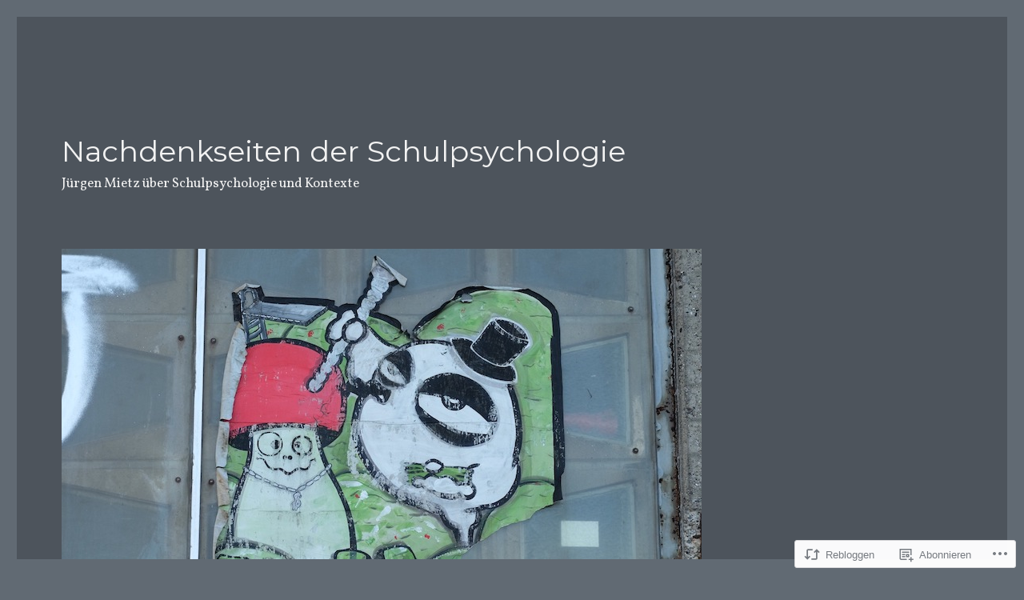

--- FILE ---
content_type: text/html; charset=UTF-8
request_url: https://schulpsychologie-mietz.com/2017/12/09/einige-anmerkungen-zu-einer-schulpsychologischen-zeitschrift/
body_size: 32151
content:
<!DOCTYPE html>
<html lang="de-DE" class="no-js">
<head>
	<meta charset="UTF-8">
	<meta name="viewport" content="width=device-width, initial-scale=1">
	<link rel="profile" href="https://gmpg.org/xfn/11">
		<script>(function(html){html.className = html.className.replace(/\bno-js\b/,'js')})(document.documentElement);</script>
<title>Einige Anmerkungen zu einer schulpsychologischen Zeitschrift &#8211; Nachdenkseiten der Schulpsychologie</title>
<script type="text/javascript">
  WebFontConfig = {"google":{"families":["Vollkorn:r,i,b,bi:latin,latin-ext","Montserrat:r:latin,latin-ext"]},"api_url":"https:\/\/fonts-api.wp.com\/css"};
  (function() {
    var wf = document.createElement('script');
    wf.src = '/wp-content/plugins/custom-fonts/js/webfont.js';
    wf.type = 'text/javascript';
    wf.async = 'true';
    var s = document.getElementsByTagName('script')[0];
    s.parentNode.insertBefore(wf, s);
	})();
</script><style id="jetpack-custom-fonts-css">.wf-active body, .wf-active button, .wf-active input, .wf-active select, .wf-active textarea{font-family:"Vollkorn",serif;font-size:20.8px}.wf-active ::-webkit-input-placeholder{font-family:"Vollkorn",serif}.wf-active :-moz-placeholder{font-family:"Vollkorn",serif}.wf-active ::-moz-placeholder{font-family:"Vollkorn",serif}.wf-active :-ms-input-placeholder{font-family:"Vollkorn",serif}.wf-active blockquote, .wf-active .entry-content h3, .wf-active .entry-summary h3, .wf-active .comment-content h3, .wf-active .textwidget h3, .wf-active body:not(.search-results) .entry-summary, .wf-active .aboutme_widget #am_name{font-size:24.7px}.wf-active button, .wf-active button[disabled]:hover, .wf-active button[disabled]:focus, .wf-active input[type="button"], .wf-active input[type="button"][disabled]:hover, .wf-active input[type="button"][disabled]:focus, .wf-active input[type="reset"], .wf-active input[type="reset"][disabled]:hover, .wf-active input[type="reset"][disabled]:focus, .wf-active input[type="submit"], .wf-active input[type="submit"][disabled]:hover, .wf-active input[type="submit"][disabled]:focus, .wf-active .main-navigation, .wf-active .no-comments, .wf-active .tagcloud a, .wf-active .wp_widget_tag_cloud a, .wf-active .top_rated div > p, .wf-active .comments-area #respond .comment-form-fields p.comment-form-posting-as, .wf-active .comments-area #respond .comment-form-fields p.comment-form-log-out, .wf-active .comments-area #respond #comment-form-identity #comment-form-nascar p, .wf-active .comments-area #respond #comment-form-subscribe p, .wf-active .comments-area #respond p.form-submit input#comment-submit, .wf-active .comment-content p.comment-likes span.comment-like-feedback, .wf-active .jp-relatedposts-post-date, .wf-active .jp-relatedposts-post-context{font-family:"Vollkorn",serif}.wf-active .post-password-form label, .wf-active .comment-form label, .wf-active .entry-content .contact-form label, .wf-active .post-navigation .meta-nav, .wf-active .image-navigation, .wf-active .comment-navigation, .wf-active .menu-toggle, .wf-active .widget_recent_entries .post-date, .wf-active .widget_rss .rss-date, .wf-active .widget_rss cite, .wf-active .sticky-post, .wf-active .entry-footer, .wf-active .comment-metadata, .wf-active .pingback .edit-link, .wf-active .comment-reply-link, .wf-active .page-links, .wf-active .page-links a, .wf-active .page-links > span, .wf-active .pd-rating, .wf-active .entry-content .portfolio-entry-meta, .wf-active .entry-content #jp-relatedposts h3.jp-relatedposts-headline, .wf-active .hentry div.sharedaddy h3.sd-title, .wf-active .hentry h3.sd-title{font-family:"Vollkorn",serif;font-size:16.9px}.wf-active .pagination{font-family:"Vollkorn",serif;font-size:24.7px}.wf-active body:not(.logged-in) .site .skip-link{font-family:"Vollkorn",serif;font-size:18.2px}.wf-active .entry-content h1, .wf-active .entry-summary h1, .wf-active .comment-content h1, .wf-active .textwidget h1{font-size:36.4px}.wf-active .entry-content h2, .wf-active .entry-summary h2, .wf-active .comment-content h2, .wf-active .textwidget h2{font-size:29.9px}.wf-active blockquote cite, .wf-active blockquote small, .wf-active .entry-content h4, .wf-active .entry-content h5, .wf-active .entry-content h6, .wf-active .entry-summary h4, .wf-active .entry-summary h5, .wf-active .entry-summary h6, .wf-active .comment-content h4, .wf-active .comment-content h5, .wf-active .comment-content h6, .wf-active .textwidget h4, .wf-active .textwidget h5, .wf-active .textwidget h6, .wf-active .entry-content .author-title, .wf-active .comments-area #respond .form-submi{font-size:20.8px}.wf-active .site-description, .wf-active .author-bio, .wf-active .taxonomy-description, .wf-active .entry-caption, .wf-active .comment-notes, .wf-active .comment-awaiting-moderation, .wf-active .logged-in-as, .wf-active .form-allowed-tags, .wf-active .site-info, .wf-active .wp-caption .wp-caption-text, .wf-active .gallery-caption, .wf-active .entry-content .portfolio-entry-content p, .wf-active .entry-content .testimonial-entry-title, .wf-active .entry-content .testimonial-entry-content p, .wf-active .entry-content #jp-relatedposts .jp-relatedposts-items p, .wf-active .entry-content #jp-relatedposts .jp-relatedposts-items-visual h4.jp-relatedposts-post-title{font-family:"Vollkorn",serif;font-size:16.9px}@media screen and (min-width: 44.375em){.wf-active .menu-toggle{font-size:20.8px}}@media screen and (min-width: 56.875em){.wf-active .widget, .wf-active .widget blockquote cite, .wf-active .widget blockquote small, .wf-active .widget button, .wf-active .widget input, .wf-active .widget select, .wf-active .widget textarea, .wf-active .widget h4, .wf-active .widget h5, .wf-active .widget h6{font-size:16.9px}}@media screen and (min-width: 56.875em){.wf-active .widget h1{font-size:29.9px}}@media screen and (min-width: 56.875em){.wf-active .widget h2{font-size:24.7px}}@media screen and (min-width: 56.875em){.wf-active .widget h3, .wf-active .widget blockquote, .wf-active .aboutme_widget #am_name{font-size:20.8px}}@media screen and (min-width: 61.5625em){.wf-active .entry-content h1, .wf-active .entry-summary h1, .wf-active .comment-content h1{font-size:42.9px}}@media screen and (min-width: 61.5625em){.wf-active .entry-content h2, .wf-active .entry-summary h2, .wf-active .comment-content h2{font-size:36.4px}}@media screen and (min-width: 61.5625em){.wf-active .entry-content h3, .wf-active .entry-summary h3, .wf-active .comment-content h3, .wf-active {font-size:29.9px}}@media screen and (min-width: 61.5625em){.wf-active .entry-content h4, .wf-active .entry-content h5, .wf-active .entry-content h6, .wf-active .entry-summary h4, .wf-active .entry-summary h5, .wf-active .entry-summary h6, .wf-active .comment-content h4, .wf-active .comment-content h5, .wf-active .comment-content h6{font-size:24.7px}}@media screen and (min-width: 75em){.wf-active body:not(.search-results) .entry-summary, .wf-active body:not(.search-results) .entry-summary blockquote{font-size:29.9px}}@media screen and (min-width: 75em){.wf-active body:not(.search-results) .entry-summary blockquote cite, .wf-active body:not(.search-results) .entry-summary blockquote small{font-size:24.7px}}.wf-active .site-title, .wf-active .post-navigation .post-title, .wf-active .comments-title, .wf-active .comment-reply-title, .wf-active .page-title{font-family:"Montserrat",sans-serif;font-size:29.9px;font-style:normal;font-weight:400}.wf-active .widget .widget-title, .wf-active .entry-content .portfolio-entry-title{font-family:"Montserrat",sans-serif;font-size:20.8px;font-style:normal;font-weight:400}.wf-active .entry-title{font-family:"Montserrat",sans-serif;font-size:36.4px;font-style:normal;font-weight:400}.wf-active .format-aside .entry-title, .wf-active .format-image .entry-title, .wf-active .format-video .entry-title, .wf-active .format-quote .entry-title, .wf-active .format-gallery .entry-title, .wf-active .format-status .entry-title, .wf-active .format-link .entry-title, .wf-active .format-audio .entry-title, .wf-active .format-chat .entry-title{font-size:24.7px;font-style:normal;font-weight:400}@media screen and (min-width: 44.375em){.wf-active .site-title, .wf-active .post-navigation .post-title{font-size:36.4px;font-style:normal;font-weight:400}}@media screen and (min-width: 44.375em){.wf-active .entry-title{font-size:42.9px;font-style:normal;font-weight:400}}@media screen and (min-width: 61.5625em){.wf-active .entry-title{font-size:52px;font-style:normal;font-weight:400}}@media screen and (min-width: 61.5625em){.wf-active .format-aside .entry-title, .wf-active .format-image .entry-title, .wf-active .format-video .entry-title, .wf-active .format-quote .entry-title, .wf-active .format-gallery .entry-title, .wf-active .format-status .entry-title, .wf-active .format-link .entry-title, .wf-active .format-audio .entry-title, .wf-active .format-chat .entry-title{font-size:29.9px;font-style:normal;font-weight:400}}</style>
<meta name='robots' content='max-image-preview:large' />

<!-- Async WordPress.com Remote Login -->
<script id="wpcom_remote_login_js">
var wpcom_remote_login_extra_auth = '';
function wpcom_remote_login_remove_dom_node_id( element_id ) {
	var dom_node = document.getElementById( element_id );
	if ( dom_node ) { dom_node.parentNode.removeChild( dom_node ); }
}
function wpcom_remote_login_remove_dom_node_classes( class_name ) {
	var dom_nodes = document.querySelectorAll( '.' + class_name );
	for ( var i = 0; i < dom_nodes.length; i++ ) {
		dom_nodes[ i ].parentNode.removeChild( dom_nodes[ i ] );
	}
}
function wpcom_remote_login_final_cleanup() {
	wpcom_remote_login_remove_dom_node_classes( "wpcom_remote_login_msg" );
	wpcom_remote_login_remove_dom_node_id( "wpcom_remote_login_key" );
	wpcom_remote_login_remove_dom_node_id( "wpcom_remote_login_validate" );
	wpcom_remote_login_remove_dom_node_id( "wpcom_remote_login_js" );
	wpcom_remote_login_remove_dom_node_id( "wpcom_request_access_iframe" );
	wpcom_remote_login_remove_dom_node_id( "wpcom_request_access_styles" );
}

// Watch for messages back from the remote login
window.addEventListener( "message", function( e ) {
	if ( e.origin === "https://r-login.wordpress.com" ) {
		var data = {};
		try {
			data = JSON.parse( e.data );
		} catch( e ) {
			wpcom_remote_login_final_cleanup();
			return;
		}

		if ( data.msg === 'LOGIN' ) {
			// Clean up the login check iframe
			wpcom_remote_login_remove_dom_node_id( "wpcom_remote_login_key" );

			var id_regex = new RegExp( /^[0-9]+$/ );
			var token_regex = new RegExp( /^.*|.*|.*$/ );
			if (
				token_regex.test( data.token )
				&& id_regex.test( data.wpcomid )
			) {
				// We have everything we need to ask for a login
				var script = document.createElement( "script" );
				script.setAttribute( "id", "wpcom_remote_login_validate" );
				script.src = '/remote-login.php?wpcom_remote_login=validate'
					+ '&wpcomid=' + data.wpcomid
					+ '&token=' + encodeURIComponent( data.token )
					+ '&host=' + window.location.protocol
					+ '//' + window.location.hostname
					+ '&postid=3313'
					+ '&is_singular=1';
				document.body.appendChild( script );
			}

			return;
		}

		// Safari ITP, not logged in, so redirect
		if ( data.msg === 'LOGIN-REDIRECT' ) {
			window.location = 'https://wordpress.com/log-in?redirect_to=' + window.location.href;
			return;
		}

		// Safari ITP, storage access failed, remove the request
		if ( data.msg === 'LOGIN-REMOVE' ) {
			var css_zap = 'html { -webkit-transition: margin-top 1s; transition: margin-top 1s; } /* 9001 */ html { margin-top: 0 !important; } * html body { margin-top: 0 !important; } @media screen and ( max-width: 782px ) { html { margin-top: 0 !important; } * html body { margin-top: 0 !important; } }';
			var style_zap = document.createElement( 'style' );
			style_zap.type = 'text/css';
			style_zap.appendChild( document.createTextNode( css_zap ) );
			document.body.appendChild( style_zap );

			var e = document.getElementById( 'wpcom_request_access_iframe' );
			e.parentNode.removeChild( e );

			document.cookie = 'wordpress_com_login_access=denied; path=/; max-age=31536000';

			return;
		}

		// Safari ITP
		if ( data.msg === 'REQUEST_ACCESS' ) {
			console.log( 'request access: safari' );

			// Check ITP iframe enable/disable knob
			if ( wpcom_remote_login_extra_auth !== 'safari_itp_iframe' ) {
				return;
			}

			// If we are in a "private window" there is no ITP.
			var private_window = false;
			try {
				var opendb = window.openDatabase( null, null, null, null );
			} catch( e ) {
				private_window = true;
			}

			if ( private_window ) {
				console.log( 'private window' );
				return;
			}

			var iframe = document.createElement( 'iframe' );
			iframe.id = 'wpcom_request_access_iframe';
			iframe.setAttribute( 'scrolling', 'no' );
			iframe.setAttribute( 'sandbox', 'allow-storage-access-by-user-activation allow-scripts allow-same-origin allow-top-navigation-by-user-activation' );
			iframe.src = 'https://r-login.wordpress.com/remote-login.php?wpcom_remote_login=request_access&origin=' + encodeURIComponent( data.origin ) + '&wpcomid=' + encodeURIComponent( data.wpcomid );

			var css = 'html { -webkit-transition: margin-top 1s; transition: margin-top 1s; } /* 9001 */ html { margin-top: 46px !important; } * html body { margin-top: 46px !important; } @media screen and ( max-width: 660px ) { html { margin-top: 71px !important; } * html body { margin-top: 71px !important; } #wpcom_request_access_iframe { display: block; height: 71px !important; } } #wpcom_request_access_iframe { border: 0px; height: 46px; position: fixed; top: 0; left: 0; width: 100%; min-width: 100%; z-index: 99999; background: #23282d; } ';

			var style = document.createElement( 'style' );
			style.type = 'text/css';
			style.id = 'wpcom_request_access_styles';
			style.appendChild( document.createTextNode( css ) );
			document.body.appendChild( style );

			document.body.appendChild( iframe );
		}

		if ( data.msg === 'DONE' ) {
			wpcom_remote_login_final_cleanup();
		}
	}
}, false );

// Inject the remote login iframe after the page has had a chance to load
// more critical resources
window.addEventListener( "DOMContentLoaded", function( e ) {
	var iframe = document.createElement( "iframe" );
	iframe.style.display = "none";
	iframe.setAttribute( "scrolling", "no" );
	iframe.setAttribute( "id", "wpcom_remote_login_key" );
	iframe.src = "https://r-login.wordpress.com/remote-login.php"
		+ "?wpcom_remote_login=key"
		+ "&origin=aHR0cHM6Ly9zY2h1bHBzeWNob2xvZ2llLW1pZXR6LmNvbQ%3D%3D"
		+ "&wpcomid=11086542"
		+ "&time=" + Math.floor( Date.now() / 1000 );
	document.body.appendChild( iframe );
}, false );
</script>
<link rel='dns-prefetch' href='//s0.wp.com' />
<link rel="alternate" type="application/rss+xml" title="Nachdenkseiten der Schulpsychologie &raquo; Feed" href="https://schulpsychologie-mietz.com/feed/" />
<link rel="alternate" type="application/rss+xml" title="Nachdenkseiten der Schulpsychologie &raquo; Kommentar-Feed" href="https://schulpsychologie-mietz.com/comments/feed/" />
	<script type="text/javascript">
		/* <![CDATA[ */
		function addLoadEvent(func) {
			var oldonload = window.onload;
			if (typeof window.onload != 'function') {
				window.onload = func;
			} else {
				window.onload = function () {
					oldonload();
					func();
				}
			}
		}
		/* ]]> */
	</script>
	<link crossorigin='anonymous' rel='stylesheet' id='all-css-0-1' href='/_static/??-eJyVjEEKwkAMRS/kGKqVuhHPMkxDnTaZBJOh9fa2IgguBDcfHvz3YNaQpDgWB65BqQ65GIzoGtP0ZmCRbfpKaOA3ZAwuQgZJWKODz6v/sLw4Ytknsx38370jRcc+qJh/0a8k5Qk/4Rdt9ytfmu50PJzbrmnHJ1zxVwU=&cssminify=yes' type='text/css' media='all' />
<style id='wp-emoji-styles-inline-css'>

	img.wp-smiley, img.emoji {
		display: inline !important;
		border: none !important;
		box-shadow: none !important;
		height: 1em !important;
		width: 1em !important;
		margin: 0 0.07em !important;
		vertical-align: -0.1em !important;
		background: none !important;
		padding: 0 !important;
	}
/*# sourceURL=wp-emoji-styles-inline-css */
</style>
<link crossorigin='anonymous' rel='stylesheet' id='all-css-2-1' href='/wp-content/plugins/gutenberg-core/v22.4.2/build/styles/block-library/style.min.css?m=1769608164i&cssminify=yes' type='text/css' media='all' />
<style id='wp-block-library-inline-css'>
.has-text-align-justify {
	text-align:justify;
}
.has-text-align-justify{text-align:justify;}

/*# sourceURL=wp-block-library-inline-css */
</style><style id='wp-block-columns-inline-css'>
.wp-block-columns{box-sizing:border-box;display:flex;flex-wrap:wrap!important}@media (min-width:782px){.wp-block-columns{flex-wrap:nowrap!important}}.wp-block-columns{align-items:normal!important}.wp-block-columns.are-vertically-aligned-top{align-items:flex-start}.wp-block-columns.are-vertically-aligned-center{align-items:center}.wp-block-columns.are-vertically-aligned-bottom{align-items:flex-end}@media (max-width:781px){.wp-block-columns:not(.is-not-stacked-on-mobile)>.wp-block-column{flex-basis:100%!important}}@media (min-width:782px){.wp-block-columns:not(.is-not-stacked-on-mobile)>.wp-block-column{flex-basis:0;flex-grow:1}.wp-block-columns:not(.is-not-stacked-on-mobile)>.wp-block-column[style*=flex-basis]{flex-grow:0}}.wp-block-columns.is-not-stacked-on-mobile{flex-wrap:nowrap!important}.wp-block-columns.is-not-stacked-on-mobile>.wp-block-column{flex-basis:0;flex-grow:1}.wp-block-columns.is-not-stacked-on-mobile>.wp-block-column[style*=flex-basis]{flex-grow:0}:where(.wp-block-columns){margin-bottom:1.75em}:where(.wp-block-columns.has-background){padding:1.25em 2.375em}.wp-block-column{flex-grow:1;min-width:0;overflow-wrap:break-word;word-break:break-word}.wp-block-column.is-vertically-aligned-top{align-self:flex-start}.wp-block-column.is-vertically-aligned-center{align-self:center}.wp-block-column.is-vertically-aligned-bottom{align-self:flex-end}.wp-block-column.is-vertically-aligned-stretch{align-self:stretch}.wp-block-column.is-vertically-aligned-bottom,.wp-block-column.is-vertically-aligned-center,.wp-block-column.is-vertically-aligned-top{width:100%}
/*# sourceURL=https://s0.wp.com/wp-content/plugins/gutenberg-core/v22.4.2/build/styles/block-library/columns/style.min.css */
</style>
<style id='wp-block-quote-inline-css'>
.wp-block-quote{box-sizing:border-box;overflow-wrap:break-word}.wp-block-quote.is-large:where(:not(.is-style-plain)),.wp-block-quote.is-style-large:where(:not(.is-style-plain)){margin-bottom:1em;padding:0 1em}.wp-block-quote.is-large:where(:not(.is-style-plain)) p,.wp-block-quote.is-style-large:where(:not(.is-style-plain)) p{font-size:1.5em;font-style:italic;line-height:1.6}.wp-block-quote.is-large:where(:not(.is-style-plain)) cite,.wp-block-quote.is-large:where(:not(.is-style-plain)) footer,.wp-block-quote.is-style-large:where(:not(.is-style-plain)) cite,.wp-block-quote.is-style-large:where(:not(.is-style-plain)) footer{font-size:1.125em;text-align:right}.wp-block-quote>cite{display:block}
/*# sourceURL=https://s0.wp.com/wp-content/plugins/gutenberg-core/v22.4.2/build/styles/block-library/quote/style.min.css */
</style>
<style id='wp-block-quote-theme-inline-css'>
.wp-block-quote{border-left:.25em solid;margin:0 0 1.75em;padding-left:1em}.wp-block-quote cite,.wp-block-quote footer{color:currentColor;font-size:.8125em;font-style:normal;position:relative}.wp-block-quote:where(.has-text-align-right){border-left:none;border-right:.25em solid;padding-left:0;padding-right:1em}.wp-block-quote:where(.has-text-align-center){border:none;padding-left:0}.wp-block-quote.is-large,.wp-block-quote.is-style-large,.wp-block-quote:where(.is-style-plain){border:none}
/*# sourceURL=https://s0.wp.com/wp-content/plugins/gutenberg-core/v22.4.2/build/styles/block-library/quote/theme.min.css */
</style>
<style id='wp-block-image-inline-css'>
.wp-block-image>a,.wp-block-image>figure>a{display:inline-block}.wp-block-image img{box-sizing:border-box;height:auto;max-width:100%;vertical-align:bottom}@media not (prefers-reduced-motion){.wp-block-image img.hide{visibility:hidden}.wp-block-image img.show{animation:show-content-image .4s}}.wp-block-image[style*=border-radius] img,.wp-block-image[style*=border-radius]>a{border-radius:inherit}.wp-block-image.has-custom-border img{box-sizing:border-box}.wp-block-image.aligncenter{text-align:center}.wp-block-image.alignfull>a,.wp-block-image.alignwide>a{width:100%}.wp-block-image.alignfull img,.wp-block-image.alignwide img{height:auto;width:100%}.wp-block-image .aligncenter,.wp-block-image .alignleft,.wp-block-image .alignright,.wp-block-image.aligncenter,.wp-block-image.alignleft,.wp-block-image.alignright{display:table}.wp-block-image .aligncenter>figcaption,.wp-block-image .alignleft>figcaption,.wp-block-image .alignright>figcaption,.wp-block-image.aligncenter>figcaption,.wp-block-image.alignleft>figcaption,.wp-block-image.alignright>figcaption{caption-side:bottom;display:table-caption}.wp-block-image .alignleft{float:left;margin:.5em 1em .5em 0}.wp-block-image .alignright{float:right;margin:.5em 0 .5em 1em}.wp-block-image .aligncenter{margin-left:auto;margin-right:auto}.wp-block-image :where(figcaption){margin-bottom:1em;margin-top:.5em}.wp-block-image.is-style-circle-mask img{border-radius:9999px}@supports ((-webkit-mask-image:none) or (mask-image:none)) or (-webkit-mask-image:none){.wp-block-image.is-style-circle-mask img{border-radius:0;-webkit-mask-image:url('data:image/svg+xml;utf8,<svg viewBox="0 0 100 100" xmlns="http://www.w3.org/2000/svg"><circle cx="50" cy="50" r="50"/></svg>');mask-image:url('data:image/svg+xml;utf8,<svg viewBox="0 0 100 100" xmlns="http://www.w3.org/2000/svg"><circle cx="50" cy="50" r="50"/></svg>');mask-mode:alpha;-webkit-mask-position:center;mask-position:center;-webkit-mask-repeat:no-repeat;mask-repeat:no-repeat;-webkit-mask-size:contain;mask-size:contain}}:root :where(.wp-block-image.is-style-rounded img,.wp-block-image .is-style-rounded img){border-radius:9999px}.wp-block-image figure{margin:0}.wp-lightbox-container{display:flex;flex-direction:column;position:relative}.wp-lightbox-container img{cursor:zoom-in}.wp-lightbox-container img:hover+button{opacity:1}.wp-lightbox-container button{align-items:center;backdrop-filter:blur(16px) saturate(180%);background-color:#5a5a5a40;border:none;border-radius:4px;cursor:zoom-in;display:flex;height:20px;justify-content:center;opacity:0;padding:0;position:absolute;right:16px;text-align:center;top:16px;width:20px;z-index:100}@media not (prefers-reduced-motion){.wp-lightbox-container button{transition:opacity .2s ease}}.wp-lightbox-container button:focus-visible{outline:3px auto #5a5a5a40;outline:3px auto -webkit-focus-ring-color;outline-offset:3px}.wp-lightbox-container button:hover{cursor:pointer;opacity:1}.wp-lightbox-container button:focus{opacity:1}.wp-lightbox-container button:focus,.wp-lightbox-container button:hover,.wp-lightbox-container button:not(:hover):not(:active):not(.has-background){background-color:#5a5a5a40;border:none}.wp-lightbox-overlay{box-sizing:border-box;cursor:zoom-out;height:100vh;left:0;overflow:hidden;position:fixed;top:0;visibility:hidden;width:100%;z-index:100000}.wp-lightbox-overlay .close-button{align-items:center;cursor:pointer;display:flex;justify-content:center;min-height:40px;min-width:40px;padding:0;position:absolute;right:calc(env(safe-area-inset-right) + 16px);top:calc(env(safe-area-inset-top) + 16px);z-index:5000000}.wp-lightbox-overlay .close-button:focus,.wp-lightbox-overlay .close-button:hover,.wp-lightbox-overlay .close-button:not(:hover):not(:active):not(.has-background){background:none;border:none}.wp-lightbox-overlay .lightbox-image-container{height:var(--wp--lightbox-container-height);left:50%;overflow:hidden;position:absolute;top:50%;transform:translate(-50%,-50%);transform-origin:top left;width:var(--wp--lightbox-container-width);z-index:9999999999}.wp-lightbox-overlay .wp-block-image{align-items:center;box-sizing:border-box;display:flex;height:100%;justify-content:center;margin:0;position:relative;transform-origin:0 0;width:100%;z-index:3000000}.wp-lightbox-overlay .wp-block-image img{height:var(--wp--lightbox-image-height);min-height:var(--wp--lightbox-image-height);min-width:var(--wp--lightbox-image-width);width:var(--wp--lightbox-image-width)}.wp-lightbox-overlay .wp-block-image figcaption{display:none}.wp-lightbox-overlay button{background:none;border:none}.wp-lightbox-overlay .scrim{background-color:#fff;height:100%;opacity:.9;position:absolute;width:100%;z-index:2000000}.wp-lightbox-overlay.active{visibility:visible}@media not (prefers-reduced-motion){.wp-lightbox-overlay.active{animation:turn-on-visibility .25s both}.wp-lightbox-overlay.active img{animation:turn-on-visibility .35s both}.wp-lightbox-overlay.show-closing-animation:not(.active){animation:turn-off-visibility .35s both}.wp-lightbox-overlay.show-closing-animation:not(.active) img{animation:turn-off-visibility .25s both}.wp-lightbox-overlay.zoom.active{animation:none;opacity:1;visibility:visible}.wp-lightbox-overlay.zoom.active .lightbox-image-container{animation:lightbox-zoom-in .4s}.wp-lightbox-overlay.zoom.active .lightbox-image-container img{animation:none}.wp-lightbox-overlay.zoom.active .scrim{animation:turn-on-visibility .4s forwards}.wp-lightbox-overlay.zoom.show-closing-animation:not(.active){animation:none}.wp-lightbox-overlay.zoom.show-closing-animation:not(.active) .lightbox-image-container{animation:lightbox-zoom-out .4s}.wp-lightbox-overlay.zoom.show-closing-animation:not(.active) .lightbox-image-container img{animation:none}.wp-lightbox-overlay.zoom.show-closing-animation:not(.active) .scrim{animation:turn-off-visibility .4s forwards}}@keyframes show-content-image{0%{visibility:hidden}99%{visibility:hidden}to{visibility:visible}}@keyframes turn-on-visibility{0%{opacity:0}to{opacity:1}}@keyframes turn-off-visibility{0%{opacity:1;visibility:visible}99%{opacity:0;visibility:visible}to{opacity:0;visibility:hidden}}@keyframes lightbox-zoom-in{0%{transform:translate(calc((-100vw + var(--wp--lightbox-scrollbar-width))/2 + var(--wp--lightbox-initial-left-position)),calc(-50vh + var(--wp--lightbox-initial-top-position))) scale(var(--wp--lightbox-scale))}to{transform:translate(-50%,-50%) scale(1)}}@keyframes lightbox-zoom-out{0%{transform:translate(-50%,-50%) scale(1);visibility:visible}99%{visibility:visible}to{transform:translate(calc((-100vw + var(--wp--lightbox-scrollbar-width))/2 + var(--wp--lightbox-initial-left-position)),calc(-50vh + var(--wp--lightbox-initial-top-position))) scale(var(--wp--lightbox-scale));visibility:hidden}}
/*# sourceURL=https://s0.wp.com/wp-content/plugins/gutenberg-core/v22.4.2/build/styles/block-library/image/style.min.css */
</style>
<style id='wp-block-image-theme-inline-css'>
:root :where(.wp-block-image figcaption){color:#555;font-size:13px;text-align:center}.is-dark-theme :root :where(.wp-block-image figcaption){color:#ffffffa6}.wp-block-image{margin:0 0 1em}
/*# sourceURL=https://s0.wp.com/wp-content/plugins/gutenberg-core/v22.4.2/build/styles/block-library/image/theme.min.css */
</style>
<style id='wp-block-latest-comments-inline-css'>
ol.wp-block-latest-comments{box-sizing:border-box;margin-left:0}:where(.wp-block-latest-comments:not([style*=line-height] .wp-block-latest-comments__comment)){line-height:1.1}:where(.wp-block-latest-comments:not([style*=line-height] .wp-block-latest-comments__comment-excerpt p)){line-height:1.8}.has-dates :where(.wp-block-latest-comments:not([style*=line-height])),.has-excerpts :where(.wp-block-latest-comments:not([style*=line-height])){line-height:1.5}.wp-block-latest-comments .wp-block-latest-comments{padding-left:0}.wp-block-latest-comments__comment{list-style:none;margin-bottom:1em}.has-avatars .wp-block-latest-comments__comment{list-style:none;min-height:2.25em}.has-avatars .wp-block-latest-comments__comment .wp-block-latest-comments__comment-excerpt,.has-avatars .wp-block-latest-comments__comment .wp-block-latest-comments__comment-meta{margin-left:3.25em}.wp-block-latest-comments__comment-excerpt p{font-size:.875em;margin:.36em 0 1.4em}.wp-block-latest-comments__comment-date{display:block;font-size:.75em}.wp-block-latest-comments .avatar,.wp-block-latest-comments__comment-avatar{border-radius:1.5em;display:block;float:left;height:2.5em;margin-right:.75em;width:2.5em}.wp-block-latest-comments[class*=-font-size] a,.wp-block-latest-comments[style*=font-size] a{font-size:inherit}
/*# sourceURL=https://s0.wp.com/wp-content/plugins/gutenberg-core/v22.4.2/build/styles/block-library/latest-comments/style.min.css */
</style>
<style id='wp-block-paragraph-inline-css'>
.is-small-text{font-size:.875em}.is-regular-text{font-size:1em}.is-large-text{font-size:2.25em}.is-larger-text{font-size:3em}.has-drop-cap:not(:focus):first-letter{float:left;font-size:8.4em;font-style:normal;font-weight:100;line-height:.68;margin:.05em .1em 0 0;text-transform:uppercase}body.rtl .has-drop-cap:not(:focus):first-letter{float:none;margin-left:.1em}p.has-drop-cap.has-background{overflow:hidden}:root :where(p.has-background){padding:1.25em 2.375em}:where(p.has-text-color:not(.has-link-color)) a{color:inherit}p.has-text-align-left[style*="writing-mode:vertical-lr"],p.has-text-align-right[style*="writing-mode:vertical-rl"]{rotate:180deg}
/*# sourceURL=https://s0.wp.com/wp-content/plugins/gutenberg-core/v22.4.2/build/styles/block-library/paragraph/style.min.css */
</style>
<style id='global-styles-inline-css'>
:root{--wp--preset--aspect-ratio--square: 1;--wp--preset--aspect-ratio--4-3: 4/3;--wp--preset--aspect-ratio--3-4: 3/4;--wp--preset--aspect-ratio--3-2: 3/2;--wp--preset--aspect-ratio--2-3: 2/3;--wp--preset--aspect-ratio--16-9: 16/9;--wp--preset--aspect-ratio--9-16: 9/16;--wp--preset--color--black: #000000;--wp--preset--color--cyan-bluish-gray: #abb8c3;--wp--preset--color--white: #fff;--wp--preset--color--pale-pink: #f78da7;--wp--preset--color--vivid-red: #cf2e2e;--wp--preset--color--luminous-vivid-orange: #ff6900;--wp--preset--color--luminous-vivid-amber: #fcb900;--wp--preset--color--light-green-cyan: #7bdcb5;--wp--preset--color--vivid-green-cyan: #00d084;--wp--preset--color--pale-cyan-blue: #8ed1fc;--wp--preset--color--vivid-cyan-blue: #0693e3;--wp--preset--color--vivid-purple: #9b51e0;--wp--preset--color--dark-gray: #1a1a1a;--wp--preset--color--medium-gray: #686868;--wp--preset--color--light-gray: #e5e5e5;--wp--preset--color--blue-gray: #4d545c;--wp--preset--color--bright-blue: #007acc;--wp--preset--color--light-blue: #9adffd;--wp--preset--color--dark-brown: #402b30;--wp--preset--color--medium-brown: #774e24;--wp--preset--color--dark-red: #640c1f;--wp--preset--color--bright-red: #ff675f;--wp--preset--color--yellow: #ffef8e;--wp--preset--gradient--vivid-cyan-blue-to-vivid-purple: linear-gradient(135deg,rgb(6,147,227) 0%,rgb(155,81,224) 100%);--wp--preset--gradient--light-green-cyan-to-vivid-green-cyan: linear-gradient(135deg,rgb(122,220,180) 0%,rgb(0,208,130) 100%);--wp--preset--gradient--luminous-vivid-amber-to-luminous-vivid-orange: linear-gradient(135deg,rgb(252,185,0) 0%,rgb(255,105,0) 100%);--wp--preset--gradient--luminous-vivid-orange-to-vivid-red: linear-gradient(135deg,rgb(255,105,0) 0%,rgb(207,46,46) 100%);--wp--preset--gradient--very-light-gray-to-cyan-bluish-gray: linear-gradient(135deg,rgb(238,238,238) 0%,rgb(169,184,195) 100%);--wp--preset--gradient--cool-to-warm-spectrum: linear-gradient(135deg,rgb(74,234,220) 0%,rgb(151,120,209) 20%,rgb(207,42,186) 40%,rgb(238,44,130) 60%,rgb(251,105,98) 80%,rgb(254,248,76) 100%);--wp--preset--gradient--blush-light-purple: linear-gradient(135deg,rgb(255,206,236) 0%,rgb(152,150,240) 100%);--wp--preset--gradient--blush-bordeaux: linear-gradient(135deg,rgb(254,205,165) 0%,rgb(254,45,45) 50%,rgb(107,0,62) 100%);--wp--preset--gradient--luminous-dusk: linear-gradient(135deg,rgb(255,203,112) 0%,rgb(199,81,192) 50%,rgb(65,88,208) 100%);--wp--preset--gradient--pale-ocean: linear-gradient(135deg,rgb(255,245,203) 0%,rgb(182,227,212) 50%,rgb(51,167,181) 100%);--wp--preset--gradient--electric-grass: linear-gradient(135deg,rgb(202,248,128) 0%,rgb(113,206,126) 100%);--wp--preset--gradient--midnight: linear-gradient(135deg,rgb(2,3,129) 0%,rgb(40,116,252) 100%);--wp--preset--font-size--small: 13px;--wp--preset--font-size--medium: 20px;--wp--preset--font-size--large: 36px;--wp--preset--font-size--x-large: 42px;--wp--preset--font-family--albert-sans: 'Albert Sans', sans-serif;--wp--preset--font-family--alegreya: Alegreya, serif;--wp--preset--font-family--arvo: Arvo, serif;--wp--preset--font-family--bodoni-moda: 'Bodoni Moda', serif;--wp--preset--font-family--bricolage-grotesque: 'Bricolage Grotesque', sans-serif;--wp--preset--font-family--cabin: Cabin, sans-serif;--wp--preset--font-family--chivo: Chivo, sans-serif;--wp--preset--font-family--commissioner: Commissioner, sans-serif;--wp--preset--font-family--cormorant: Cormorant, serif;--wp--preset--font-family--courier-prime: 'Courier Prime', monospace;--wp--preset--font-family--crimson-pro: 'Crimson Pro', serif;--wp--preset--font-family--dm-mono: 'DM Mono', monospace;--wp--preset--font-family--dm-sans: 'DM Sans', sans-serif;--wp--preset--font-family--dm-serif-display: 'DM Serif Display', serif;--wp--preset--font-family--domine: Domine, serif;--wp--preset--font-family--eb-garamond: 'EB Garamond', serif;--wp--preset--font-family--epilogue: Epilogue, sans-serif;--wp--preset--font-family--fahkwang: Fahkwang, sans-serif;--wp--preset--font-family--figtree: Figtree, sans-serif;--wp--preset--font-family--fira-sans: 'Fira Sans', sans-serif;--wp--preset--font-family--fjalla-one: 'Fjalla One', sans-serif;--wp--preset--font-family--fraunces: Fraunces, serif;--wp--preset--font-family--gabarito: Gabarito, system-ui;--wp--preset--font-family--ibm-plex-mono: 'IBM Plex Mono', monospace;--wp--preset--font-family--ibm-plex-sans: 'IBM Plex Sans', sans-serif;--wp--preset--font-family--ibarra-real-nova: 'Ibarra Real Nova', serif;--wp--preset--font-family--instrument-serif: 'Instrument Serif', serif;--wp--preset--font-family--inter: Inter, sans-serif;--wp--preset--font-family--josefin-sans: 'Josefin Sans', sans-serif;--wp--preset--font-family--jost: Jost, sans-serif;--wp--preset--font-family--libre-baskerville: 'Libre Baskerville', serif;--wp--preset--font-family--libre-franklin: 'Libre Franklin', sans-serif;--wp--preset--font-family--literata: Literata, serif;--wp--preset--font-family--lora: Lora, serif;--wp--preset--font-family--merriweather: Merriweather, serif;--wp--preset--font-family--montserrat: Montserrat, sans-serif;--wp--preset--font-family--newsreader: Newsreader, serif;--wp--preset--font-family--noto-sans-mono: 'Noto Sans Mono', sans-serif;--wp--preset--font-family--nunito: Nunito, sans-serif;--wp--preset--font-family--open-sans: 'Open Sans', sans-serif;--wp--preset--font-family--overpass: Overpass, sans-serif;--wp--preset--font-family--pt-serif: 'PT Serif', serif;--wp--preset--font-family--petrona: Petrona, serif;--wp--preset--font-family--piazzolla: Piazzolla, serif;--wp--preset--font-family--playfair-display: 'Playfair Display', serif;--wp--preset--font-family--plus-jakarta-sans: 'Plus Jakarta Sans', sans-serif;--wp--preset--font-family--poppins: Poppins, sans-serif;--wp--preset--font-family--raleway: Raleway, sans-serif;--wp--preset--font-family--roboto: Roboto, sans-serif;--wp--preset--font-family--roboto-slab: 'Roboto Slab', serif;--wp--preset--font-family--rubik: Rubik, sans-serif;--wp--preset--font-family--rufina: Rufina, serif;--wp--preset--font-family--sora: Sora, sans-serif;--wp--preset--font-family--source-sans-3: 'Source Sans 3', sans-serif;--wp--preset--font-family--source-serif-4: 'Source Serif 4', serif;--wp--preset--font-family--space-mono: 'Space Mono', monospace;--wp--preset--font-family--syne: Syne, sans-serif;--wp--preset--font-family--texturina: Texturina, serif;--wp--preset--font-family--urbanist: Urbanist, sans-serif;--wp--preset--font-family--work-sans: 'Work Sans', sans-serif;--wp--preset--spacing--20: 0.44rem;--wp--preset--spacing--30: 0.67rem;--wp--preset--spacing--40: 1rem;--wp--preset--spacing--50: 1.5rem;--wp--preset--spacing--60: 2.25rem;--wp--preset--spacing--70: 3.38rem;--wp--preset--spacing--80: 5.06rem;--wp--preset--shadow--natural: 6px 6px 9px rgba(0, 0, 0, 0.2);--wp--preset--shadow--deep: 12px 12px 50px rgba(0, 0, 0, 0.4);--wp--preset--shadow--sharp: 6px 6px 0px rgba(0, 0, 0, 0.2);--wp--preset--shadow--outlined: 6px 6px 0px -3px rgb(255, 255, 255), 6px 6px rgb(0, 0, 0);--wp--preset--shadow--crisp: 6px 6px 0px rgb(0, 0, 0);}:where(body) { margin: 0; }:where(.is-layout-flex){gap: 0.5em;}:where(.is-layout-grid){gap: 0.5em;}body .is-layout-flex{display: flex;}.is-layout-flex{flex-wrap: wrap;align-items: center;}.is-layout-flex > :is(*, div){margin: 0;}body .is-layout-grid{display: grid;}.is-layout-grid > :is(*, div){margin: 0;}body{padding-top: 0px;padding-right: 0px;padding-bottom: 0px;padding-left: 0px;}:root :where(.wp-element-button, .wp-block-button__link){background-color: #32373c;border-width: 0;color: #fff;font-family: inherit;font-size: inherit;font-style: inherit;font-weight: inherit;letter-spacing: inherit;line-height: inherit;padding-top: calc(0.667em + 2px);padding-right: calc(1.333em + 2px);padding-bottom: calc(0.667em + 2px);padding-left: calc(1.333em + 2px);text-decoration: none;text-transform: inherit;}.has-black-color{color: var(--wp--preset--color--black) !important;}.has-cyan-bluish-gray-color{color: var(--wp--preset--color--cyan-bluish-gray) !important;}.has-white-color{color: var(--wp--preset--color--white) !important;}.has-pale-pink-color{color: var(--wp--preset--color--pale-pink) !important;}.has-vivid-red-color{color: var(--wp--preset--color--vivid-red) !important;}.has-luminous-vivid-orange-color{color: var(--wp--preset--color--luminous-vivid-orange) !important;}.has-luminous-vivid-amber-color{color: var(--wp--preset--color--luminous-vivid-amber) !important;}.has-light-green-cyan-color{color: var(--wp--preset--color--light-green-cyan) !important;}.has-vivid-green-cyan-color{color: var(--wp--preset--color--vivid-green-cyan) !important;}.has-pale-cyan-blue-color{color: var(--wp--preset--color--pale-cyan-blue) !important;}.has-vivid-cyan-blue-color{color: var(--wp--preset--color--vivid-cyan-blue) !important;}.has-vivid-purple-color{color: var(--wp--preset--color--vivid-purple) !important;}.has-dark-gray-color{color: var(--wp--preset--color--dark-gray) !important;}.has-medium-gray-color{color: var(--wp--preset--color--medium-gray) !important;}.has-light-gray-color{color: var(--wp--preset--color--light-gray) !important;}.has-blue-gray-color{color: var(--wp--preset--color--blue-gray) !important;}.has-bright-blue-color{color: var(--wp--preset--color--bright-blue) !important;}.has-light-blue-color{color: var(--wp--preset--color--light-blue) !important;}.has-dark-brown-color{color: var(--wp--preset--color--dark-brown) !important;}.has-medium-brown-color{color: var(--wp--preset--color--medium-brown) !important;}.has-dark-red-color{color: var(--wp--preset--color--dark-red) !important;}.has-bright-red-color{color: var(--wp--preset--color--bright-red) !important;}.has-yellow-color{color: var(--wp--preset--color--yellow) !important;}.has-black-background-color{background-color: var(--wp--preset--color--black) !important;}.has-cyan-bluish-gray-background-color{background-color: var(--wp--preset--color--cyan-bluish-gray) !important;}.has-white-background-color{background-color: var(--wp--preset--color--white) !important;}.has-pale-pink-background-color{background-color: var(--wp--preset--color--pale-pink) !important;}.has-vivid-red-background-color{background-color: var(--wp--preset--color--vivid-red) !important;}.has-luminous-vivid-orange-background-color{background-color: var(--wp--preset--color--luminous-vivid-orange) !important;}.has-luminous-vivid-amber-background-color{background-color: var(--wp--preset--color--luminous-vivid-amber) !important;}.has-light-green-cyan-background-color{background-color: var(--wp--preset--color--light-green-cyan) !important;}.has-vivid-green-cyan-background-color{background-color: var(--wp--preset--color--vivid-green-cyan) !important;}.has-pale-cyan-blue-background-color{background-color: var(--wp--preset--color--pale-cyan-blue) !important;}.has-vivid-cyan-blue-background-color{background-color: var(--wp--preset--color--vivid-cyan-blue) !important;}.has-vivid-purple-background-color{background-color: var(--wp--preset--color--vivid-purple) !important;}.has-dark-gray-background-color{background-color: var(--wp--preset--color--dark-gray) !important;}.has-medium-gray-background-color{background-color: var(--wp--preset--color--medium-gray) !important;}.has-light-gray-background-color{background-color: var(--wp--preset--color--light-gray) !important;}.has-blue-gray-background-color{background-color: var(--wp--preset--color--blue-gray) !important;}.has-bright-blue-background-color{background-color: var(--wp--preset--color--bright-blue) !important;}.has-light-blue-background-color{background-color: var(--wp--preset--color--light-blue) !important;}.has-dark-brown-background-color{background-color: var(--wp--preset--color--dark-brown) !important;}.has-medium-brown-background-color{background-color: var(--wp--preset--color--medium-brown) !important;}.has-dark-red-background-color{background-color: var(--wp--preset--color--dark-red) !important;}.has-bright-red-background-color{background-color: var(--wp--preset--color--bright-red) !important;}.has-yellow-background-color{background-color: var(--wp--preset--color--yellow) !important;}.has-black-border-color{border-color: var(--wp--preset--color--black) !important;}.has-cyan-bluish-gray-border-color{border-color: var(--wp--preset--color--cyan-bluish-gray) !important;}.has-white-border-color{border-color: var(--wp--preset--color--white) !important;}.has-pale-pink-border-color{border-color: var(--wp--preset--color--pale-pink) !important;}.has-vivid-red-border-color{border-color: var(--wp--preset--color--vivid-red) !important;}.has-luminous-vivid-orange-border-color{border-color: var(--wp--preset--color--luminous-vivid-orange) !important;}.has-luminous-vivid-amber-border-color{border-color: var(--wp--preset--color--luminous-vivid-amber) !important;}.has-light-green-cyan-border-color{border-color: var(--wp--preset--color--light-green-cyan) !important;}.has-vivid-green-cyan-border-color{border-color: var(--wp--preset--color--vivid-green-cyan) !important;}.has-pale-cyan-blue-border-color{border-color: var(--wp--preset--color--pale-cyan-blue) !important;}.has-vivid-cyan-blue-border-color{border-color: var(--wp--preset--color--vivid-cyan-blue) !important;}.has-vivid-purple-border-color{border-color: var(--wp--preset--color--vivid-purple) !important;}.has-dark-gray-border-color{border-color: var(--wp--preset--color--dark-gray) !important;}.has-medium-gray-border-color{border-color: var(--wp--preset--color--medium-gray) !important;}.has-light-gray-border-color{border-color: var(--wp--preset--color--light-gray) !important;}.has-blue-gray-border-color{border-color: var(--wp--preset--color--blue-gray) !important;}.has-bright-blue-border-color{border-color: var(--wp--preset--color--bright-blue) !important;}.has-light-blue-border-color{border-color: var(--wp--preset--color--light-blue) !important;}.has-dark-brown-border-color{border-color: var(--wp--preset--color--dark-brown) !important;}.has-medium-brown-border-color{border-color: var(--wp--preset--color--medium-brown) !important;}.has-dark-red-border-color{border-color: var(--wp--preset--color--dark-red) !important;}.has-bright-red-border-color{border-color: var(--wp--preset--color--bright-red) !important;}.has-yellow-border-color{border-color: var(--wp--preset--color--yellow) !important;}.has-vivid-cyan-blue-to-vivid-purple-gradient-background{background: var(--wp--preset--gradient--vivid-cyan-blue-to-vivid-purple) !important;}.has-light-green-cyan-to-vivid-green-cyan-gradient-background{background: var(--wp--preset--gradient--light-green-cyan-to-vivid-green-cyan) !important;}.has-luminous-vivid-amber-to-luminous-vivid-orange-gradient-background{background: var(--wp--preset--gradient--luminous-vivid-amber-to-luminous-vivid-orange) !important;}.has-luminous-vivid-orange-to-vivid-red-gradient-background{background: var(--wp--preset--gradient--luminous-vivid-orange-to-vivid-red) !important;}.has-very-light-gray-to-cyan-bluish-gray-gradient-background{background: var(--wp--preset--gradient--very-light-gray-to-cyan-bluish-gray) !important;}.has-cool-to-warm-spectrum-gradient-background{background: var(--wp--preset--gradient--cool-to-warm-spectrum) !important;}.has-blush-light-purple-gradient-background{background: var(--wp--preset--gradient--blush-light-purple) !important;}.has-blush-bordeaux-gradient-background{background: var(--wp--preset--gradient--blush-bordeaux) !important;}.has-luminous-dusk-gradient-background{background: var(--wp--preset--gradient--luminous-dusk) !important;}.has-pale-ocean-gradient-background{background: var(--wp--preset--gradient--pale-ocean) !important;}.has-electric-grass-gradient-background{background: var(--wp--preset--gradient--electric-grass) !important;}.has-midnight-gradient-background{background: var(--wp--preset--gradient--midnight) !important;}.has-small-font-size{font-size: var(--wp--preset--font-size--small) !important;}.has-medium-font-size{font-size: var(--wp--preset--font-size--medium) !important;}.has-large-font-size{font-size: var(--wp--preset--font-size--large) !important;}.has-x-large-font-size{font-size: var(--wp--preset--font-size--x-large) !important;}.has-albert-sans-font-family{font-family: var(--wp--preset--font-family--albert-sans) !important;}.has-alegreya-font-family{font-family: var(--wp--preset--font-family--alegreya) !important;}.has-arvo-font-family{font-family: var(--wp--preset--font-family--arvo) !important;}.has-bodoni-moda-font-family{font-family: var(--wp--preset--font-family--bodoni-moda) !important;}.has-bricolage-grotesque-font-family{font-family: var(--wp--preset--font-family--bricolage-grotesque) !important;}.has-cabin-font-family{font-family: var(--wp--preset--font-family--cabin) !important;}.has-chivo-font-family{font-family: var(--wp--preset--font-family--chivo) !important;}.has-commissioner-font-family{font-family: var(--wp--preset--font-family--commissioner) !important;}.has-cormorant-font-family{font-family: var(--wp--preset--font-family--cormorant) !important;}.has-courier-prime-font-family{font-family: var(--wp--preset--font-family--courier-prime) !important;}.has-crimson-pro-font-family{font-family: var(--wp--preset--font-family--crimson-pro) !important;}.has-dm-mono-font-family{font-family: var(--wp--preset--font-family--dm-mono) !important;}.has-dm-sans-font-family{font-family: var(--wp--preset--font-family--dm-sans) !important;}.has-dm-serif-display-font-family{font-family: var(--wp--preset--font-family--dm-serif-display) !important;}.has-domine-font-family{font-family: var(--wp--preset--font-family--domine) !important;}.has-eb-garamond-font-family{font-family: var(--wp--preset--font-family--eb-garamond) !important;}.has-epilogue-font-family{font-family: var(--wp--preset--font-family--epilogue) !important;}.has-fahkwang-font-family{font-family: var(--wp--preset--font-family--fahkwang) !important;}.has-figtree-font-family{font-family: var(--wp--preset--font-family--figtree) !important;}.has-fira-sans-font-family{font-family: var(--wp--preset--font-family--fira-sans) !important;}.has-fjalla-one-font-family{font-family: var(--wp--preset--font-family--fjalla-one) !important;}.has-fraunces-font-family{font-family: var(--wp--preset--font-family--fraunces) !important;}.has-gabarito-font-family{font-family: var(--wp--preset--font-family--gabarito) !important;}.has-ibm-plex-mono-font-family{font-family: var(--wp--preset--font-family--ibm-plex-mono) !important;}.has-ibm-plex-sans-font-family{font-family: var(--wp--preset--font-family--ibm-plex-sans) !important;}.has-ibarra-real-nova-font-family{font-family: var(--wp--preset--font-family--ibarra-real-nova) !important;}.has-instrument-serif-font-family{font-family: var(--wp--preset--font-family--instrument-serif) !important;}.has-inter-font-family{font-family: var(--wp--preset--font-family--inter) !important;}.has-josefin-sans-font-family{font-family: var(--wp--preset--font-family--josefin-sans) !important;}.has-jost-font-family{font-family: var(--wp--preset--font-family--jost) !important;}.has-libre-baskerville-font-family{font-family: var(--wp--preset--font-family--libre-baskerville) !important;}.has-libre-franklin-font-family{font-family: var(--wp--preset--font-family--libre-franklin) !important;}.has-literata-font-family{font-family: var(--wp--preset--font-family--literata) !important;}.has-lora-font-family{font-family: var(--wp--preset--font-family--lora) !important;}.has-merriweather-font-family{font-family: var(--wp--preset--font-family--merriweather) !important;}.has-montserrat-font-family{font-family: var(--wp--preset--font-family--montserrat) !important;}.has-newsreader-font-family{font-family: var(--wp--preset--font-family--newsreader) !important;}.has-noto-sans-mono-font-family{font-family: var(--wp--preset--font-family--noto-sans-mono) !important;}.has-nunito-font-family{font-family: var(--wp--preset--font-family--nunito) !important;}.has-open-sans-font-family{font-family: var(--wp--preset--font-family--open-sans) !important;}.has-overpass-font-family{font-family: var(--wp--preset--font-family--overpass) !important;}.has-pt-serif-font-family{font-family: var(--wp--preset--font-family--pt-serif) !important;}.has-petrona-font-family{font-family: var(--wp--preset--font-family--petrona) !important;}.has-piazzolla-font-family{font-family: var(--wp--preset--font-family--piazzolla) !important;}.has-playfair-display-font-family{font-family: var(--wp--preset--font-family--playfair-display) !important;}.has-plus-jakarta-sans-font-family{font-family: var(--wp--preset--font-family--plus-jakarta-sans) !important;}.has-poppins-font-family{font-family: var(--wp--preset--font-family--poppins) !important;}.has-raleway-font-family{font-family: var(--wp--preset--font-family--raleway) !important;}.has-roboto-font-family{font-family: var(--wp--preset--font-family--roboto) !important;}.has-roboto-slab-font-family{font-family: var(--wp--preset--font-family--roboto-slab) !important;}.has-rubik-font-family{font-family: var(--wp--preset--font-family--rubik) !important;}.has-rufina-font-family{font-family: var(--wp--preset--font-family--rufina) !important;}.has-sora-font-family{font-family: var(--wp--preset--font-family--sora) !important;}.has-source-sans-3-font-family{font-family: var(--wp--preset--font-family--source-sans-3) !important;}.has-source-serif-4-font-family{font-family: var(--wp--preset--font-family--source-serif-4) !important;}.has-space-mono-font-family{font-family: var(--wp--preset--font-family--space-mono) !important;}.has-syne-font-family{font-family: var(--wp--preset--font-family--syne) !important;}.has-texturina-font-family{font-family: var(--wp--preset--font-family--texturina) !important;}.has-urbanist-font-family{font-family: var(--wp--preset--font-family--urbanist) !important;}.has-work-sans-font-family{font-family: var(--wp--preset--font-family--work-sans) !important;}
:where(.wp-block-columns.is-layout-flex){gap: 2em;}:where(.wp-block-columns.is-layout-grid){gap: 2em;}
/*# sourceURL=global-styles-inline-css */
</style>
<style id='core-block-supports-inline-css'>
.wp-container-core-columns-is-layout-9d6595d7{flex-wrap:nowrap;}
/*# sourceURL=core-block-supports-inline-css */
</style>

<style id='classic-theme-styles-inline-css'>
.wp-block-button__link{background-color:#32373c;border-radius:9999px;box-shadow:none;color:#fff;font-size:1.125em;padding:calc(.667em + 2px) calc(1.333em + 2px);text-decoration:none}.wp-block-file__button{background:#32373c;color:#fff}.wp-block-accordion-heading{margin:0}.wp-block-accordion-heading__toggle{background-color:inherit!important;color:inherit!important}.wp-block-accordion-heading__toggle:not(:focus-visible){outline:none}.wp-block-accordion-heading__toggle:focus,.wp-block-accordion-heading__toggle:hover{background-color:inherit!important;border:none;box-shadow:none;color:inherit;padding:var(--wp--preset--spacing--20,1em) 0;text-decoration:none}.wp-block-accordion-heading__toggle:focus-visible{outline:auto;outline-offset:0}
/*# sourceURL=/wp-content/plugins/gutenberg-core/v22.4.2/build/styles/block-library/classic.min.css */
</style>
<link crossorigin='anonymous' rel='stylesheet' id='all-css-4-1' href='/_static/??-eJyNj90OgjAMhV/I2aAYvDE+imGjwcG6LbQEeHvr35WEeNOcnpyvJ4UpG5eiYBSg0eQwtj4yuDSg+pRrAU0QNr7GgKSxvWPewTo2+aZFUZy/2gjO20jWGmNtHpDZ6CQ/kpG7dvEW16Hk2vWfHSilCDcfHbQYcfBK8Lr8OfrugjxakEmNhf0siBFYloD/x59P25Bc/6q40qWoTsfDuayKsnsAY7+H4w==&cssminify=yes' type='text/css' media='all' />
<link crossorigin='anonymous' rel='stylesheet' id='all-css-10-1' href='/_static/??-eJx9y0EOwjAMRNELYUxEK7FBnKWNTAhK7Kh2lPb2pGyADbv5Iz1sBbywERvagzIpljqjtX5sGlcjYvSqqLYlgla85GPvA37BXKGkGiIrLjQnCX2Gt/rkPxRIIImfLAr/BNzTFJed3vLVjW4YT2fnLs8X8DhDqQ==&cssminify=yes' type='text/css' media='all' />
<style id='jetpack-global-styles-frontend-style-inline-css'>
:root { --font-headings: unset; --font-base: unset; --font-headings-default: -apple-system,BlinkMacSystemFont,"Segoe UI",Roboto,Oxygen-Sans,Ubuntu,Cantarell,"Helvetica Neue",sans-serif; --font-base-default: -apple-system,BlinkMacSystemFont,"Segoe UI",Roboto,Oxygen-Sans,Ubuntu,Cantarell,"Helvetica Neue",sans-serif;}
/*# sourceURL=jetpack-global-styles-frontend-style-inline-css */
</style>
<link crossorigin='anonymous' rel='stylesheet' id='all-css-12-1' href='/_static/??-eJyNjcEKwjAQRH/IuFRT6kX8FNkmS5K6yQY3Qfx7bfEiXrwM82B4A49qnJRGpUHupnIPqSgs1Cq624chi6zhO5OCRryTR++fW00l7J3qDv43XVNxoOISsmEJol/wY2uR8vs3WggsM/I6uOTzMI3Hw8lOg11eUT1JKA==&cssminify=yes' type='text/css' media='all' />
<script id="jetpack_related-posts-js-extra">
var related_posts_js_options = {"post_heading":"h4"};
//# sourceURL=jetpack_related-posts-js-extra
</script>
<script id="wpcom-actionbar-placeholder-js-extra">
var actionbardata = {"siteID":"11086542","postID":"3313","siteURL":"https://schulpsychologie-mietz.com","xhrURL":"https://schulpsychologie-mietz.com/wp-admin/admin-ajax.php","nonce":"a2d72dba4d","isLoggedIn":"","statusMessage":"","subsEmailDefault":"instantly","proxyScriptUrl":"https://s0.wp.com/wp-content/js/wpcom-proxy-request.js?m=1513050504i&amp;ver=20211021","shortlink":"https://wp.me/pKw7c-Rr","i18n":{"followedText":"Neue Beitr\u00e4ge von dieser Website erscheinen nun in deinem \u003Ca href=\"https://wordpress.com/reader\"\u003EReader\u003C/a\u003E","foldBar":"Diese Leiste einklappen","unfoldBar":"Diese Leiste aufklappen","shortLinkCopied":"Kurzlink in Zwischenablage kopiert"}};
//# sourceURL=wpcom-actionbar-placeholder-js-extra
</script>
<script id="jetpack-mu-wpcom-settings-js-before">
var JETPACK_MU_WPCOM_SETTINGS = {"assetsUrl":"https://s0.wp.com/wp-content/mu-plugins/jetpack-mu-wpcom-plugin/moon/jetpack_vendor/automattic/jetpack-mu-wpcom/src/build/"};
//# sourceURL=jetpack-mu-wpcom-settings-js-before
</script>
<script crossorigin='anonymous' type='text/javascript'  src='/_static/??-eJxdjEsOwjAMRC9E6lIpsEIcBfVj0YTYsWpHbW/fILEAlm9m3sAqbsxsyAZUnKTyDKwQ0aQfXx8GypnhEXiEoYQ0wYKpN5ycZDX9pYYCN1FP8HUc6yaZkyVv+39nMxIqSBnA1hrsGjZD5Lc0GyVfhTvdzlfv2/bSdT4e2plCCA=='></script>
<script id="rlt-proxy-js-after">
	rltInitialize( {"token":null,"iframeOrigins":["https:\/\/widgets.wp.com"]} );
//# sourceURL=rlt-proxy-js-after
</script>
<link rel="EditURI" type="application/rsd+xml" title="RSD" href="https://schulpsychologie.wordpress.com/xmlrpc.php?rsd" />
<meta name="generator" content="WordPress.com" />
<link rel="canonical" href="https://schulpsychologie-mietz.com/2017/12/09/einige-anmerkungen-zu-einer-schulpsychologischen-zeitschrift/" />
<link rel='shortlink' href='https://wp.me/pKw7c-Rr' />
<link rel="alternate" type="application/json+oembed" href="https://public-api.wordpress.com/oembed/?format=json&amp;url=https%3A%2F%2Fschulpsychologie-mietz.com%2F2017%2F12%2F09%2Feinige-anmerkungen-zu-einer-schulpsychologischen-zeitschrift%2F&amp;for=wpcom-auto-discovery" /><link rel="alternate" type="application/xml+oembed" href="https://public-api.wordpress.com/oembed/?format=xml&amp;url=https%3A%2F%2Fschulpsychologie-mietz.com%2F2017%2F12%2F09%2Feinige-anmerkungen-zu-einer-schulpsychologischen-zeitschrift%2F&amp;for=wpcom-auto-discovery" />
<!-- Jetpack Open Graph Tags -->
<meta property="og:type" content="article" />
<meta property="og:title" content="Einige Anmerkungen zu einer schulpsychologischen Zeitschrift" />
<meta property="og:url" content="https://schulpsychologie-mietz.com/2017/12/09/einige-anmerkungen-zu-einer-schulpsychologischen-zeitschrift/" />
<meta property="og:description" content="Die Sektion Schulpsychologie im Berufsverband deutscher Psychologinnen und Psychologen gibt eine Zeitschrift »Praxis Schulpsychologie« heraus. Aufmachung und Inhalte lassen einen ins Grübeln kommen…" />
<meta property="article:published_time" content="2017-12-09T12:26:43+00:00" />
<meta property="article:modified_time" content="2017-12-09T12:26:44+00:00" />
<meta property="og:site_name" content="Nachdenkseiten der Schulpsychologie" />
<meta property="og:image" content="https://s0.wp.com/i/blank.jpg?m=1383295312i" />
<meta property="og:image:width" content="200" />
<meta property="og:image:height" content="200" />
<meta property="og:image:alt" content="" />
<meta property="og:locale" content="de_DE" />
<meta property="article:publisher" content="https://www.facebook.com/WordPresscom" />
<meta name="twitter:text:title" content="Einige Anmerkungen zu einer schulpsychologischen Zeitschrift" />
<meta name="twitter:card" content="summary" />

<!-- End Jetpack Open Graph Tags -->
<link rel="shortcut icon" type="image/x-icon" href="https://s0.wp.com/i/favicon.ico?m=1713425267i" sizes="16x16 24x24 32x32 48x48" />
<link rel="icon" type="image/x-icon" href="https://s0.wp.com/i/favicon.ico?m=1713425267i" sizes="16x16 24x24 32x32 48x48" />
<link rel="apple-touch-icon" href="https://s0.wp.com/i/webclip.png?m=1713868326i" />
<link rel='openid.server' href='https://schulpsychologie-mietz.com/?openidserver=1' />
<link rel='openid.delegate' href='https://schulpsychologie-mietz.com/' />
<link rel="search" type="application/opensearchdescription+xml" href="https://schulpsychologie-mietz.com/osd.xml" title="Nachdenkseiten der Schulpsychologie" />
<link rel="search" type="application/opensearchdescription+xml" href="https://s1.wp.com/opensearch.xml" title="WordPress.com" />
<meta name="theme-color" content="#616a73" />
<meta name="description" content="Die Sektion Schulpsychologie im Berufsverband deutscher Psychologinnen und Psychologen gibt eine Zeitschrift »Praxis Schulpsychologie« heraus. Aufmachung und Inhalte lassen einen ins Grübeln kommen, wer da mit einem „spricht“ und wozu. In einem Schwerpunktthema geht es um Förderung des kritischen Umgangs mit Medien. Geworben wird für ein Projekt, das widerstandsfähig gegen Propaganda machen will. Dass man&hellip;" />
<style id="custom-background-css">
body.custom-background { background-color: #616a73; }
</style>
	<style type="text/css" id="custom-colors-css">	input[type="text"],
	input[type="email"],
	input[type="url"],
	input[type="password"],
	input[type="search"],
	input[type="tel"],
	input[type="number"],
	textarea {
		background: #f7f7f7;
		color: #686868;
	}

	input[type="text"]:focus,
	input[type="email"]:focus,
	input[type="url"]:focus,
	input[type="password"]:focus,
	input[type="search"]:focus,
	input[type="tel"]:focus,
	input[type="number"]:focus,
	textarea:focus {
		background-color: #fff;
		color: #1a1a1a;
	}
body { background-color: #616a73;}
.site,
		.main-navigation ul ul li { background-color: #4d545c;}
body #infinite-footer .container { background-color: #4d545c;}
body #infinite-footer .container { background-color: rgba( 77, 84, 92, 0.9 );}
.main-navigation ul ul:after { border-top-color: #4d545c;}
.main-navigation ul ul:after { border-bottom-color: #4d545c;}
mark,
		ins,
		button,
		button[disabled]:hover,
		button[disabled]:focus,
		input[type="button"],
		input[type="button"][disabled]:hover,
		input[type="button"][disabled]:focus,
		input[type="reset"],
		input[type="reset"][disabled]:hover,
		input[type="reset"][disabled]:focus,
		input[type="submit"],
		input[type="submit"][disabled]:hover,
		input[type="submit"][disabled]:focus,
		.menu-toggle.toggled-on,
		.menu-toggle.toggled-on:hover,
		.menu-toggle.toggled-on:focus,
		.pagination .prev,
		.pagination .next,
		.pagination .prev:hover,
		.pagination .prev:focus,
		.pagination .next:hover,
		.pagination .next:focus,
		.pagination .nav-links:before,
		.pagination .nav-links:after,
		.widget_calendar tbody a,
		.widget_calendar tbody a:hover,
		.widget_calendar tbody a:focus,
		.page-links a,
		.page-links a:hover,
		.page-links a:focus,
		.site-main #infinite-handle span,
		.wp-block-button .wp-block-button__link:active,
		.wp-block-button .wp-block-button__link:focus,
		.wp-block-button .wp-block-button__link:hover,
		.is-style-outline>.wp-block-button__link:not(.has-text-color):active,
		.is-style-outline>.wp-block-button__link:not(.has-text-color):focus,
		.is-style-outline>.wp-block-button__link:not(.has-text-color):hover { color: #4d545c;}
.menu-toggle:hover,
		.menu-toggle:focus,
		a,
		.main-navigation a:hover,
		.main-navigation a:focus,
		.dropdown-toggle:hover,
		.dropdown-toggle:focus,
		.social-navigation a:hover:before,
		.social-navigation a:focus:before,
		.post-navigation a:hover .post-title,
		.post-navigation a:focus .post-title,
		.tagcloud a:hover,
		.tagcloud a:focus,
		.site-branding .site-title a:hover,
		.site-branding .site-title a:focus,
		.entry-title a:hover,
		.entry-title a:focus,
		.entry-footer a:hover,
		.entry-footer a:focus,
		.comment-metadata a:hover,
		.comment-metadata a:focus,
		.pingback .comment-edit-link:hover,
		.pingback .comment-edit-link:focus,
		.comment-reply-link,
		.comment-reply-link:hover,
		.comment-reply-link:focus,
		.required,
		.site-info a:hover,
		.site-info a:focus,
		.main-navigation li:hover > a,
		.main-navigation li.focus > a,
		.comments-area #respond .comment-form-service a,
		.widget_flickr #flickr_badge_uber_wrapper a,
		.widget_flickr #flickr_badge_uber_wrapper a:link,
		.widget_flickr #flickr_badge_uber_wrapper a:active,
		.widget_flickr #flickr_badge_uber_wrapper a:visited,
		.wp_widget_tag_cloud a:hover,
		.wp_widget_tag_cloud a:focus,
		body #infinite-footer .blog-info a:hover,
		body #infinite-footer .blog-info a:focus,
		body #infinite-footer .blog-info a:hover,
		body #infinite-footer .blog-info a:focus,
		body #infinite-footer .blog-credits a:hover,
		body #infinite-footer .blog-credits a:focus,
		.is-style-outline>.wp-block-button__link:not(.has-text-color) { color: #C7C7C7;}
mark,
		ins,
		button:hover,
		button:focus,
		input[type="button"]:hover,
		input[type="button"]:focus,
		input[type="reset"]:hover,
		input[type="reset"]:focus,
		input[type="submit"]:hover,
		input[type="submit"]:focus,
		.pagination .prev:hover,
		.pagination .prev:focus,
		.pagination .next:hover,
		.pagination .next:focus,
		.widget_calendar tbody a,
		.page-links a:hover,
		.page-links a:focus,
		#infinite-handle span:hover,
		#infinite-handle span:focus,
		.wp-block-button .wp-block-button__link { background-color: #C7C7C7;}
input[type="text"]:focus,
		input[type="email"]:focus,
		input[type="url"]:focus,
		input[type="password"]:focus,
		input[type="search"]:focus,
		textarea:focus,
		.tagcloud a:hover,
		.tagcloud a:focus,
		.menu-toggle:hover,
		.menu-toggle:focus,
		.comments-area #respond #comment-form-comment.active,
		.comments-area #comment-form-share-text-padder.active,
		.comments-area #respond .comment-form-fields div.comment-form-input.active,
		.wp_widget_tag_cloud a:hover,
		.wp_widget_tag_cloud a:focus,
		.wp-block-button .wp-block-button__link { border-color: #C7C7C7;}
body,
		blockquote cite,
		blockquote small,
		.main-navigation a,
		.menu-toggle,
		.dropdown-toggle,
		.social-navigation a,
		.post-navigation a,
		.widget-title a,
		.site-branding .site-title a,
		.entry-title a,
		.page-links > .page-links-title,
		.comment-author,
		.comment-reply-title small a:hover,
		.comment-reply-title small a:focus { color: #F2F2F2;}
blockquote,
		.menu-toggle.toggled-on,
		.menu-toggle.toggled-on:hover,
		.menu-toggle.toggled-on:focus,
		.post-navigation,
		.post-navigation div + div,
		.pagination,
		.widget,
		.page-header,
		.page-links a,
		.comments-title,
		.comment-reply-title,
		.wp-block-button .wp-block-button__link:active,
		.wp-block-button .wp-block-button__link:focus,
		.wp-block-button .wp-block-button__link:hover,
		.is-style-outline>.wp-block-button__link:not(.has-text-color):active,
		.is-style-outline>.wp-block-button__link:not(.has-text-color):focus,
		.is-style-outline>.wp-block-button__link:not(.has-text-color):hover { border-color: #F2F2F2;}
button,
		button[disabled]:hover,
		button[disabled]:focus,
		input[type="button"],
		input[type="button"][disabled]:hover,
		input[type="button"][disabled]:focus,
		input[type="reset"],
		input[type="reset"][disabled]:hover,
		input[type="reset"][disabled]:focus,
		input[type="submit"],
		input[type="submit"][disabled]:hover,
		input[type="submit"][disabled]:focus,
		.menu-toggle.toggled-on,
		.menu-toggle.toggled-on:hover,
		.menu-toggle.toggled-on:focus,
		.pagination:before,
		.pagination:after,
		.pagination .prev,
		.pagination .next,
		.page-links a,
		.site-main #infinite-handle span,
		.wp-block-button .wp-block-button__link:active,
		.wp-block-button .wp-block-button__link:focus,
		.wp-block-button .wp-block-button__link:hover,
		.is-style-outline>.wp-block-button__link:not(.has-text-color):active,
		.is-style-outline>.wp-block-button__link:not(.has-text-color):focus,
		.is-style-outline>.wp-block-button__link:not(.has-text-color):hover { background-color: #F2F2F2;}
fieldset,
		pre,
		abbr,
		acronym,
		table,
		th,
		td,
		input[type="text"],
		input[type="email"],
		input[type="url"],
		input[type="password"],
		input[type="search"],
		textarea,
		.main-navigation li,
		.main-navigation .primary-menu,
		.menu-toggle,
		.dropdown-toggle:after,
		.social-navigation a,
		.image-navigation,
		.comment-navigation,
		.tagcloud a,
		.entry-content,
		.entry-summary,
		.page-links a,
		.page-links > span,
		.comment-list article,
		.comment-list .pingback,
		.comment-list .trackback,
		.comment-reply-link,
		.no-comments,
		.main-navigation ul ul,
		.main-navigation ul ul li,
		.comments-area #respond #comment-form-comment,
		.comments-area #comment-form-share-text-padder,
		.comments-area #respond .comment-form-fields div.comment-form-input,
		.comments-area #respond .comment-form-service,
		.wp_widget_tag_cloud a,
		body #infinite-footer .container { border-color: #f2f2f2;}
fieldset,
		pre,
		abbr,
		acronym,
		table,
		th,
		td,
		input[type="text"],
		input[type="email"],
		input[type="url"],
		input[type="password"],
		input[type="search"],
		textarea,
		.main-navigation li,
		.main-navigation .primary-menu,
		.menu-toggle,
		.dropdown-toggle:after,
		.social-navigation a,
		.image-navigation,
		.comment-navigation,
		.tagcloud a,
		.entry-content,
		.entry-summary,
		.page-links a,
		.page-links > span,
		.comment-list article,
		.comment-list .pingback,
		.comment-list .trackback,
		.comment-reply-link,
		.no-comments,
		.main-navigation ul ul,
		.main-navigation ul ul li,
		.comments-area #respond #comment-form-comment,
		.comments-area #comment-form-share-text-padder,
		.comments-area #respond .comment-form-fields div.comment-form-input,
		.comments-area #respond .comment-form-service,
		.wp_widget_tag_cloud a,
		body #infinite-footer .container { border-color: rgba( 242, 242, 242, 0.2 );}
.main-navigation ul ul:before { border-top-color: #f2f2f2;}
.main-navigation ul ul:before { border-top-color: rgba( 242, 242, 242, 0.2 );}
.main-navigation ul ul:before { border-bottom-color: #f2f2f2;}
.main-navigation ul ul:before { border-bottom-color: rgba( 242, 242, 242, 0.2 );}
hr,
		code { background-color: #f2f2f2;}
hr,
		code { background-color: rgba( 242, 242, 242, 0.2 );}
blockquote,
		.post-password-form label,
		a:hover,
		a:focus,
		a:active,
		.post-navigation .meta-nav,
		.image-navigation,
		.comment-navigation,
		.widget_recent_entries .post-date,
		.widget_rss .rss-date,
		.widget_rss cite,
		.site-description,
		body:not(.search-results) .entry-summary,
		.author-bio,
		.entry-footer,
		.entry-footer a,
		.sticky-post,
		.taxonomy-description,
		.entry-caption,
		.comment-metadata,
		.pingback .edit-link,
		.comment-metadata a,
		.pingback .comment-edit-link,
		.comment-form label,
		.comment-notes,
		.comment-awaiting-moderation,
		.logged-in-as,
		.form-allowed-tags,
		.site-info,
		.site-info a,
		.wp-caption .wp-caption-text,
		.gallery-caption,
		.jp-relatedposts-post-aoverlay:hover .jp-relatedposts-post-title a,
		.jp-relatedposts-post-aoverlay:focus .jp-relatedposts-post-title a,
		.comments-area #respond .comment-form-fields label,
		.comments-area #respond .comment-form-fields label span.required,
		.comments-area #respond .comment-form-fields label span.nopublish,
		.comments-area #respond .comment-form-service a:hover,
		.comments-area #respond .comment-form-service a:focus,
		.comments-area #respond .comment-form-fields p.comment-form-posting-as,
		.comments-area #respond .comment-form-fields p.comment-form-log-out,
		.comments-area #respond #comment-form-identity #comment-form-nascar p,
		.comments-area #respond #comment-form-subscribe p,
		.comment-content p.comment-likes span.comment-like-feedback,
		.widget_flickr #flickr_badge_uber_wrapper a:focus,
		.widget_flickr #flickr_badge_uber_wrapper a:hover,
		.top_rated div > p,
		body #infinite-footer .blog-info a,
		body #infinite-footer .blog-credits,
		body #infinite-footer .blog-credits a { color: #F2F2F2;}
#respond.js .comment-form-fields label,
		#respond.js .comment-form-fields label span.required,
		#respond.js .comment-form-fields label span.nopublish { color: #757575;}
.widget_calendar tbody a:hover,
		.widget_calendar tbody a:focus { background-color: #F2F2F2;}
</style>
</head>

<body class="wp-singular post-template-default single single-post postid-3313 single-format-standard custom-background wp-embed-responsive wp-theme-pubtwentysixteen customizer-styles-applied jetpack-reblog-enabled custom-colors">
<div id="page" class="site">
	<div class="site-inner">
		<a class="skip-link screen-reader-text" href="#content">
			Zum Inhalt springen		</a>

		<header id="masthead" class="site-header">
			<div class="site-header-main">
				<div class="site-branding">
					<a href="https://schulpsychologie-mietz.com/" class="site-logo-link" rel="home" itemprop="url"></a>
											<p class="site-title"><a href="https://schulpsychologie-mietz.com/" rel="home">Nachdenkseiten der Schulpsychologie</a></p>
												<p class="site-description">Jürgen Mietz über Schulpsychologie und Kontexte</p>
									</div><!-- .site-branding -->

							</div><!-- .site-header-main -->

											<div class="header-image">
					<a href="https://schulpsychologie-mietz.com/" rel="home">
						<img src="https://schulpsychologie-mietz.com/wp-content/uploads/2022/03/dscf7504-2.jpg" srcset="" sizes="" width="800" height="451" alt="Nachdenkseiten der Schulpsychologie">
					</a>
				</div><!-- .header-image -->
					</header><!-- .site-header -->

		<div id="content" class="site-content">

<div id="primary" class="content-area">
	<main id="main" class="site-main">
		
<article id="post-3313" class="post-3313 post type-post status-publish format-standard hentry category-allgemeines category-bildungspolitik tag-attentiongo tag-aufmerksamkeit tag-aufmerksamkeitsleistung tag-emotionsregulation tag-medienkritik tag-propaganda tag-schulpsychologie-praxis">
	<header class="entry-header">
		<h1 class="entry-title">Einige Anmerkungen zu einer schulpsychologischen Zeitschrift</h1>	</header><!-- .entry-header -->

	
	
	<div class="entry-content">
		<h3>Die Sektion Schulpsychologie im Berufsverband deutscher Psychologinnen und Psychologen gibt eine Zeitschrift »Praxis Schulpsychologie« heraus. Aufmachung und Inhalte lassen einen ins Grübeln kommen, wer da mit einem „spricht“ und wozu.</h3>
<p><span id="more-3313"></span></p>
<p><strong>In einem Schwerpunktthema geht es um</strong></p>
<h3>Förderung des kritischen Umgangs mit Medien.</h3>
<p><strong>Geworben wird für ein Projekt, das widerstandsfähig gegen Propaganda machen will. Dass man es auch mit dem Bundeskriminalamt zu tun hat, erkennt man erst, wenn man auf den weiterführenden Link <a href="http://www.project-contra.org" rel="nofollow">http://www.project-contra.org</a> klickt. Verzichtet man darauf, bleibt der Eindruck, man habe es allein mit universitären Personen und Einrichtungen zu tun, die sich mit dem Thema befassen. </strong></p>
<p><strong>Nicht jede Zusammenarbeit von Psychologie/Pädagogik und Polizei ist zu verteufeln. Eine Erläuterung wünschte man sich jedoch schon — beide Akteure arbeiten in der Regel in unterschiedlichen Arbeitsfeldern mit unterschiedlichen Aufgaben und Methoden. Wer es ernst mit der Vertrauensbeziehung zu Jugendlichen meint, sollte sich davor schützen, in den Ruch einer Zusammenarbeit mit einer Ermittlungs- und Verfolgungsbehörde zu geraten.</strong></p>
<p><strong>Unbestritten ist, dass es sinnvoll ist, Kinder und Jugendliche darin zu unterstützen, Websites und das eigene Surfverhalten kritisch zu beurteilen. Die skizzierten »Lernarrangements« können vermutlich Einiges dazu beitragen.</strong></p>
<p><strong>Zum Training der Förderung von Kritikfähigkeit gehört laut Kurzartikel unter anderem die Auseinandersetzung mit der Frage »Was ist eigentlich Propaganda?« Zur Antwort kann gehören: Abwertung anderer Gruppen, hasserfüllte Kommentare. Schon in der Einleitung des Artikels wurde zuvor Propaganda zwar in Verbindung mit Werbung und PR gesehen, aber auch davon unterschieden. </strong></p>
<h3>Was ist Propaganda?</h3>
<p><strong>Propaganda biete demnach eine »(angeblich) allgemeingültige Weltanschauung im Sinne einer totalitären Ideologie«. Damit wird der Propagandabegriff unnötig, vielleicht aber auch in bestimmter fragwürdig „nützlicher“ Weise eingeschränkt.</strong></p>
<p><strong>Diese Verkürzung ist nicht unproblematisch. Könnte doch die Empfänglichkeit für Propaganda (im Sinne der Autoren in »Schulpsychologie Praxis«) mit der per definitionem ausgeblendeten Werbung und PR zu tun haben.</strong><br />
<strong>Vielleicht nicht auf der Ebene durchdachter kritischer Analyse, sondern auf der Ebene eines Empfindens und der unbestimmten Empfänglichkeit könnten sich Kinder, Jugendliche und Erwachsene von den allgegenwärtigen Einflussnahmen durchaus nicht ernstgenommen fühlen, zum Objekt von Manipulation gemacht sehen. Immerhin ist das das alltägliche Geschäft von Werbung und PR und auch von Politik.</strong><br />
<strong>Wir sollen auf der Basis unerfüllter Wünsche und Sehnsüchte, auf der Basis psychischer Dispositionen, wie sie in dieser Gesellschaft entstehen und sich hinter unserem Rücken vollziehen, zu etwas überredet werden. Wer sich diesen Zusammenhang nicht erschließen kann, folgt den Verführungen, ist aber auch nicht davor gefeit, dass sich das versprochenen Glück nicht einfindet, das ihm oder ihr durch die Nutzung eines bestimmten Produkts versprochen wurde. Die daraus entstehenden Frustrationen können auf unterschiedliche Weise verarbeitet werden. Eine kann darin bestehen, sich empfänglich zu zeigen für eine <em>andere</em> Form der Propaganda. Ihre Inhalte können auf dem <em>Hintergrund der Vorerfahrung</em> logisch erscheinen, rein und klar, ohne Manipulationsverdacht hervorzurufen. Wer also für Propaganda sensibilisieren und gegen sie Widerstandsfähigkeit schaffen will, sollte nicht frühere Einübungsformen und Hintergründe einer Anfälligkeit für Propaganda außer acht lassen.</strong></p>
<p><strong>Wer Werbung und PR, wie auch Politik von vorherein aus dem Definitionsfeld der Propaganda ausschließt, relativiert schon die Ernsthaftigkeit seines Kampfes gegen Propaganda. Und wenn von »allgemeine[r] Weltanschauung im Sinne einer totalitären Ideologie« als Kennzeichen von Propaganda die Rede ist, kann man sich durchaus fragen, ob nicht gerade unsere westlichen, freiheitlichen Werte Teil einer solchen Ideologie sind. Als Einstieg in das Verstehen „unsriger“ Propagandawirklichkeiten eigenen sich <a href="https://schulpsychologie-mietz.com/wp-content/uploads/2013/01/krautz.pdf" target="_blank" rel="noopener">dieser</a> und <a href="http://bildung-wissen.eu/wp-content/uploads/2014/05/mooc_propaganda.pdf" target="_blank" rel="noopener">dieser</a> Text.</strong></p>
<h3>»AttentionGO«</h3>
<p><strong>In Zweifel anderer Art kann einen ein Bericht stürzen, der überschrieben ist mit »AttentionGO«</strong></p>
<p><strong>»Das Forschungsprojekt AttentionGO untersucht die Zusammenhänge zwischen kurzfristigen Aufmerksamkeitsschwankungen und tagtäglichen Schwankungen im Verhalten, Erleben und Denken jedes einzelnen Kindes.«</strong></p>
<p><strong>Man würde gern verstehen, was sich die Forschenden davon versprechen. Vielleicht sind die zur Verfügung stehenden Zeilen zu gering, aber eine Hinführung zum Zweck des Projekts wäre schon schön. Welche »kurzfristige[ ] Aufmerksamkeitsschwankung könnte wie mit »tagtäglichen Schwankungen im Verhalten, Erleben und Denken jedes einzelnen Kindes« zusammenhängen? Eingriffe in die Selbstregulation sind nach Meinung der Autor&#8217;inn&#8217;en gerechtfertigt, »da die Selbstregulation sowohl mit akademischem als auch sozialem Erfolg zusammenhängt.« Deshalb »ist sie für die Entwicklung jedes Kindes sehr wichtig.«</strong></p>
<p><strong>Bei den Kindern werden diverse Daten abgefragt und zwar per Smartphone und per App. Nicht etwa in einem persönlichen Gespräch, was vermutlich als zu fehleranfällig, aufwändig und verzerrend angesehen würde.</strong><br />
<strong> Angeblich werden dabei »psychische Prozesse« im »natürlichen Setting« erfasst. Dann wird noch die Aufmerksamkeit mit einem Konzentrationsspiel erfasst. Besonderes Interesse gilt dem Zusammenhang von Schwankungen der Aufmerksamkeit mit Schwankungen der Stimmung — deshalb brauche man einen langen Messzeitraum. Hm. Warum?</strong><br />
<strong> Dann werden noch die Schwankungen der Aufmerksamkeitsleistung mit Schwankungen in Gehirnprozessen unter Zuhilfenahme eines EEG korreliert. Für die Neuropsychologie wird also auch noch etwas abgegriffen. Welche Annahmen und Erfahrungen stehen hinter der Forschung? Wenn dann die Daten dann vorliegen und ausgewertet sind, erfolgt ein persönliches Training.</strong></p>
<h3>Was wird zu welchem Zweck erforscht, mit welchen Hypothesen?</h3>
<p><strong>Per Link wird man zu appetizern/abstracts des Hogrefe-Verlags geleitet, um dann doch vor einer Bezahlschranke zum Stopp gezwungen zu sein. Frage: Haben die Forscher&#8217;innen nicht an öffentlich finanzierten Einrichtungen (Schule, Universität) geforscht und verschließen nun die Ergebnisse in den Tresoren eines Verlags? Vielleicht sind es auch nicht Forscher, sondern der Zwang der Verhältnisse? Vielleicht ließe sich darüber berichten?</strong><br />
<strong>Den Forschern scheint die Forschungsmethode besonders wichtig zu sein. Die Smartphone-Befragung (ambulantes Assessment) scheint besonders vielversprechendes Potenzial zu haben: man könne im Kontext eingebettete Lernprozesse aus einer intraindividuellen Perspektive heraus betrachten. Ist Methode ausbaufähig für andere (Aus-) Forschungen? Umwölkt bleibt auch die Aussage auf der Hogrefe-Seite:</strong><br />
<strong> »Die konkrete Umsetzung bleibt herausfordernd und verlangt eine Kooperation zwischen Wissenschaft und Praxis. Zukünftige Studien im Schulkontext sind für alle Beteiligten gewinnbringend.«</strong></p>
<p><strong>Es beschleicht einen das Gefühl, dass da mehr verborgen als gezeigt wird. Transparente Wissenschaft, die der Öffentlichkeit verpflichtet ist, könnte anders aussehen. Kommt es mehr auf die Methoden an als auf die Inhalte? Arbeitet man an Methoden der Befragung und Ausforschung. Sind die Kinder nützliche Datenlieferanten?</strong></p>
<h3>Forschung &#8211; ein eigenes Universum</h3>
<p><strong>Folgt man den Texten und Links fühlt man sich schon in die Strukturen einer eigentümlichen Forschungswelt eingebettet. Die Ausdrucksweise ist menschlicher Betroffenheit und Empathie entkleidet, sie ist sauber und labormäßig gefasst. Einiges wird uns auf Englisch präsentiert, mit fetzigen oder spielerischen Abkürzungen, die dem Außenstehenden nichts sagen und ihn womöglich abstoßen. Verständigt sich hier eine Elite unter sich? IDeA-Zentrum, LEAD Graduate School &amp; Research Network- wow. Und die Sektion Schulpsychologie ist dabei. Auf jeden Fall Exzellenz.</strong></p>
<h3>Aufmerksamkeit &#8211; jenseits von Bindung, Vorerfahrung, Verhältnissen</h3>
<p><strong>Bevor es in Vergessenheit gerät. Bei »AttentionGo« habe ich keinen Hinweis darauf gefunden, dass Lebenserfahrungen, Verluste, Kränkungen, Bindungen und ihre Brüche, Ängste und Bedrohungen mit der Aufmerksamkeitsleistung in Verbindung stehen könnten; dass Lehrer&#8217;innen in eigenen Konflikten (persönlich, beruflich) sich befinden könnten. Vermutlich wird das mit dem neuropsychologisch fundierten Training bedeutungslos und wegrainiert. Denkst. Wir werden die Folgen des Kältestroms zu spüren bekommen. Wir lernen: Selbstoptimierung ist alles, Gesellschaft und Bindung sind irrelevant. Der Mensch soll funktionieren und nicht über seine Verhältnisse nachdenken (nur über sich, aber nicht zu viel).</strong><br />
<strong><a href="https://schulpsychologie.wordpress.com/2017/09/19/regulieren-steuern-optimieren-ist-das-die-zukunft-der-schulpsychologie/" target="_blank" rel="noopener">Siehe auch einen Beitrag über Emotionsregulation hier</a></strong></p>
<p>&nbsp;</p>
<p><strong>Auch wenn die Zeitschrift »Schulpsychologie Praxis« einige interessante Hinweise zu geben vermag — Praxisbericht über Supervision für internationale Klassen, Informationen über schulpsychologische Kompetenzzentren — bleibt doch ein schaler Geschmack. Hat man es mit einem Organ unabhängiger Interessenvertretung eines Psycholog&#8217;inn&#8217;en-Verbandes zu tun, einer Plattform der Information und Reflexion? Eher nicht. Es scheint sich um eine Werbefläche zu handeln. Nützlichkeitsnachweise für Forschungsprojekte, deren Inhalte, Zwecke und Voraussetzungen im Dunkeln bleiben. Handelt es sich um den Versuch einer Verknüpfung angepasster, marktkonformer Forschung und schulpsychologischer Praxis? Einen zweifelhaften Versuch der Vermarktung in eigener schulpsychologischer Sache, um einen „zeitgemäßen“ Anschluss an Behörden und Universitäten zu bekommen?</strong></p>
<div id="jp-post-flair" class="sharedaddy sd-like-enabled sd-sharing-enabled"><div class="sharedaddy sd-sharing-enabled"><div class="robots-nocontent sd-block sd-social sd-social-icon-text sd-sharing"><h3 class="sd-title">Teilen Sie dies mit:</h3><div class="sd-content"><ul><li><a href="#" class="sharing-anchor sd-button share-more"><span>Teilen</span></a></li><li class="share-end"></li></ul><div class="sharing-hidden"><div class="inner" style="display: none;width:150px;"><ul style="background-image:none;"><li class="share-email"><a rel="nofollow noopener noreferrer"
				data-shared="sharing-email-3313"
				class="share-email sd-button share-icon"
				href="mailto:?subject=%5BGeteilter%20Beitrag%5D%20Einige%20Anmerkungen%20zu%20einer%20schulpsychologischen%20Zeitschrift&#038;body=https%3A%2F%2Fschulpsychologie-mietz.com%2F2017%2F12%2F09%2Feinige-anmerkungen-zu-einer-schulpsychologischen-zeitschrift%2F&#038;share=email"
				target="_blank"
				aria-labelledby="sharing-email-3313"
				data-email-share-error-title="Hast du deinen E-Mail-Anbieter eingerichtet?" data-email-share-error-text="Wenn du Probleme mit dem Teilen per E-Mail hast, ist die E-Mail möglicherweise nicht für deinen Browser eingerichtet. Du musst die neue E-Mail-Einrichtung möglicherweise selbst vornehmen." data-email-share-nonce="137843cbb9" data-email-share-track-url="https://schulpsychologie-mietz.com/2017/12/09/einige-anmerkungen-zu-einer-schulpsychologischen-zeitschrift/?share=email">
				<span id="sharing-email-3313" hidden>Einen Link per E-Mail an einen Freund senden (Wird in neuem Fenster geöffnet)</span>
				<span>E-Mail</span>
			</a></li><li class="share-end"></li></ul></div></div></div></div></div><div class='sharedaddy sd-block sd-like jetpack-likes-widget-wrapper jetpack-likes-widget-unloaded' id='like-post-wrapper-11086542-3313-697b058c0ca3c' data-src='//widgets.wp.com/likes/index.html?ver=20260129#blog_id=11086542&amp;post_id=3313&amp;origin=schulpsychologie.wordpress.com&amp;obj_id=11086542-3313-697b058c0ca3c&amp;domain=schulpsychologie-mietz.com' data-name='like-post-frame-11086542-3313-697b058c0ca3c' data-title='Liken oder rebloggen'><div class='likes-widget-placeholder post-likes-widget-placeholder' style='height: 55px;'><span class='button'><span>Gefällt mir</span></span> <span class='loading'>Wird geladen …</span></div><span class='sd-text-color'></span><a class='sd-link-color'></a></div>
<div id='jp-relatedposts' class='jp-relatedposts' >
	
</div></div>	</div><!-- .entry-content -->

	<footer class="entry-footer">
		<span class="byline"><span class="author vcard"><span class="screen-reader-text">Autor </span> <a class="url fn n" href="https://schulpsychologie-mietz.com/author/schnittpunkte/">Redaktion</a></span></span><span class="posted-on"><span class="screen-reader-text">Veröffentlicht am </span><a href="https://schulpsychologie-mietz.com/2017/12/09/einige-anmerkungen-zu-einer-schulpsychologischen-zeitschrift/" rel="bookmark"><time class="entry-date published" datetime="2017-12-09T14:26:43+01:00">9. Dezember 2017</time><time class="updated" datetime="2017-12-09T14:26:44+01:00">9. Dezember 2017</time></a></span><span class="cat-links"><span class="screen-reader-text">Katgeorien </span><a href="https://schulpsychologie-mietz.com/category/allgemeines/" rel="category tag">Allgemeines</a>, <a href="https://schulpsychologie-mietz.com/category/bildungspolitik/" rel="category tag">Bildungspolitik</a></span><span class="tags-links"><span class="screen-reader-text">Schlagwörter </span><a href="https://schulpsychologie-mietz.com/tag/attentiongo/" rel="tag">AttentionGO</a>, <a href="https://schulpsychologie-mietz.com/tag/aufmerksamkeit/" rel="tag">Aufmerksamkeit</a>, <a href="https://schulpsychologie-mietz.com/tag/aufmerksamkeitsleistung/" rel="tag">Aufmerksamkeitsleistung</a>, <a href="https://schulpsychologie-mietz.com/tag/emotionsregulation/" rel="tag">Emotionsregulation</a>, <a href="https://schulpsychologie-mietz.com/tag/medienkritik/" rel="tag">Medienkritik</a>, <a href="https://schulpsychologie-mietz.com/tag/propaganda/" rel="tag">Propaganda</a>, <a href="https://schulpsychologie-mietz.com/tag/schulpsychologie-praxis/" rel="tag">Schulpsychologie Praxis</a></span>			</footer><!-- .entry-footer -->
</article><!-- #post-3313 -->

	<nav class="navigation post-navigation" aria-label="Beiträge">
		<h2 class="screen-reader-text">Beitrags-Navigation</h2>
		<div class="nav-links"><div class="nav-previous"><a href="https://schulpsychologie-mietz.com/2017/12/08/sind-schulpsychologische-kompetenzzentren-ein-ausweg-aus-der-marginalisierung-der-schulpsychologie/" rel="prev"><span class="meta-nav" aria-hidden="true">Vorheriger Beitrag</span> <span class="screen-reader-text">Vorheriger Beitrag:</span> <span class="post-title">Sind schulpsychologische Kompetenzzentren ein Ausweg aus der Marginalisierung der Schulpsychologie?</span></a></div><div class="nav-next"><a href="https://schulpsychologie-mietz.com/2017/12/11/mit-kilos-gegen-unruhe/" rel="next"><span class="meta-nav" aria-hidden="true">Weiter</span> <span class="screen-reader-text">Nächster Beitrag:</span> <span class="post-title">Mit Kilos gegen&nbsp;Unruhe</span></a></div></div>
	</nav>
	</main><!-- .site-main -->

	
</div><!-- .content-area -->


	<aside id="secondary" class="sidebar widget-area">
		<section id="text-10" class="widget widget_text"><h2 class="widget-title">Adorno schrieb</h2>			<div class="textwidget">"Dem Individuum kann nicht dadurch geholfen werden, daß man es begießt wie eine Blume. Besser dient es dem Menschlichen, wenn die Menschen unverhüllt der Stellung innewerden, an die sie der Zwang der Verhältnisse bannt, als wenn man sie im Wahn bestärkt, sie seien dort Subjekte, wo sie im Innersten recht wohl wissen, daß sie sich fügen müssen. Nur wenn sie es ganz erkennen, können sie es ändern."</div>
		</section><section id="block-21" class="widget widget_block">
<div class="wp-block-columns is-layout-flex wp-container-core-columns-is-layout-9d6595d7 wp-block-columns-is-layout-flex">
<div class="wp-block-column is-layout-flow wp-block-column-is-layout-flow" style="flex-basis:100%"></div>
</div>
</section><section id="block-23" class="widget widget_block widget_recent_comments"><div class="has-avatars has-dates has-excerpts no-comments wp-block-latest-comments">Keine Kommentare vorhanden.</div></section><section id="search-3" class="widget widget_search">
<form role="search" method="get" class="search-form" action="https://schulpsychologie-mietz.com/">
	<label>
		<span class="screen-reader-text">
			Suche nach:		</span>
		<input type="search" class="search-field" placeholder="Suchen &hellip;" value="" name="s" />
	</label>
	<button type="submit" class="search-submit"><span class="screen-reader-text">
		Suche	</span></button>
</form>
</section><section id="block-3" class="widget widget_block">
<blockquote class="wp-block-quote is-layout-flow wp-block-quote-is-layout-flow">
<p class="wp-block-paragraph"><a href="https://www.rki.de/DE/Content/Service/Presse/Pressetermine/presse_rki_ns_Stellungnahme.html">»Die wichtigste Lehre aus dieser Zeit: jeder Einzelne, innerhalb wie außerhalb des Instituts, kann und muss Rückgrat beweisen. Diskriminierung und emotionale Verrohung, Schutz von Tätern oder eine Unterscheidung in wertvolle und weniger wertvolle Menschen dürfen wir nie hinnehmen.«</a></p>
</blockquote>
</section><section id="block-12" class="widget widget_block widget_media_image">
<figure class="wp-block-image size-large"><a href="https://www.epubli.de/shop/buch/die-beugsamen-berlegungen-zum-charakter-ethischer-leitlinien-der-gegenwartspsychologie-j-rgen-mietz-9783754959299/124654#beschreibung" target="_blank"><img loading="lazy" width="724" height="1023" src="https://schulpsychologie.files.wordpress.com/2022/03/220320-korrigierte-version-vorderseite-2.jpg?w=724" alt="" class="wp-image-4394" srcset="https://schulpsychologie.files.wordpress.com/2022/03/220320-korrigierte-version-vorderseite-2.jpg?w=724 724w, https://schulpsychologie.files.wordpress.com/2022/03/220320-korrigierte-version-vorderseite-2.jpg?w=1448 1448w, https://schulpsychologie.files.wordpress.com/2022/03/220320-korrigierte-version-vorderseite-2.jpg?w=106 106w, https://schulpsychologie.files.wordpress.com/2022/03/220320-korrigierte-version-vorderseite-2.jpg?w=212 212w, https://schulpsychologie.files.wordpress.com/2022/03/220320-korrigierte-version-vorderseite-2.jpg?w=768 768w, https://schulpsychologie.files.wordpress.com/2022/03/220320-korrigierte-version-vorderseite-2.jpg?w=1440 1440w" sizes="(max-width: 709px) 85vw, (max-width: 909px) 67vw, (max-width: 984px) 61vw, (max-width: 1362px) 45vw, 600px" /></a><figcaption class="wp-element-caption"><a rel="noreferrer noopener" href="https://www.epubli.de/shop/buch/die-beugsamen-berlegungen-zum-charakter-ethischer-leitlinien-der-gegenwartspsychologie-j-rgen-mietz-9783754959299/124654#beschreibung" target="_blank"><mark style="background-color:rgba(0, 0, 0, 0)" class="has-inline-color has-dark-gray-color"><span class="uppercase">Die Beugsamen</span></mark></a></figcaption></figure>
</section><section id="block-17" class="widget widget_block widget_text">
<p class="wp-block-paragraph">Hier geht es z<a rel="noreferrer noopener" href="https://www.epubli.de/shop/buch/Beugsamen-J%C3%BCrgen--Mietz-9783754961643/124890" target="_blank">ur e-book-Version</a> von Die Beugsamen</p>
</section><section id="media_image-11" class="widget widget_media_image"><h2 class="widget-title">Gewissensfragen der Schulpsychologie (Print)</h2><style>.widget.widget_media_image { overflow: hidden; }.widget.widget_media_image img { height: auto; max-width: 100%; }</style><a href="https://www.epubli.de/shop/buch/Gewissensfragen-der-Schulpsychologie-J%C3%BCrgen-Mietz-9783753176130/111322"><img width="710" height="1081" src="https://schulpsychologie-mietz.com/wp-content/uploads/2021/03/210215-tb-eigener-cover-entwurf-vorderseite.jpg?w=710" class="image wp-image-3889  attachment-710x1081 size-710x1081" alt="" style="max-width: 100%; height: auto;" title="Gewissensfragen der Schulpsychologie (Print)" decoding="async" loading="lazy" srcset="https://schulpsychologie-mietz.com/wp-content/uploads/2021/03/210215-tb-eigener-cover-entwurf-vorderseite.jpg 710w, https://schulpsychologie-mietz.com/wp-content/uploads/2021/03/210215-tb-eigener-cover-entwurf-vorderseite.jpg?w=99 99w, https://schulpsychologie-mietz.com/wp-content/uploads/2021/03/210215-tb-eigener-cover-entwurf-vorderseite.jpg?w=197 197w" sizes="(max-width: 709px) 85vw, (max-width: 909px) 67vw, (max-width: 984px) 61vw, (max-width: 1362px) 45vw, 600px" data-attachment-id="3889" data-permalink="https://schulpsychologie-mietz.com/210215-tb-eigener-cover-entwurf-vorderseite/" data-orig-file="https://schulpsychologie-mietz.com/wp-content/uploads/2021/03/210215-tb-eigener-cover-entwurf-vorderseite.jpg" data-orig-size="710,1081" data-comments-opened="1" data-image-meta="{&quot;aperture&quot;:&quot;0&quot;,&quot;credit&quot;:&quot;&quot;,&quot;camera&quot;:&quot;&quot;,&quot;caption&quot;:&quot;&quot;,&quot;created_timestamp&quot;:&quot;0&quot;,&quot;copyright&quot;:&quot;&quot;,&quot;focal_length&quot;:&quot;0&quot;,&quot;iso&quot;:&quot;0&quot;,&quot;shutter_speed&quot;:&quot;0&quot;,&quot;title&quot;:&quot;&quot;,&quot;orientation&quot;:&quot;1&quot;}" data-image-title="210215 TB eigener cover-entwurf Vorderseite" data-image-description="" data-image-caption="" data-medium-file="https://schulpsychologie-mietz.com/wp-content/uploads/2021/03/210215-tb-eigener-cover-entwurf-vorderseite.jpg?w=197" data-large-file="https://schulpsychologie-mietz.com/wp-content/uploads/2021/03/210215-tb-eigener-cover-entwurf-vorderseite.jpg?w=673" /></a></section><section id="text-11" class="widget widget_text"><h2 class="widget-title">Gewissensfragen der Schulpsychologie</h2>			<div class="textwidget"><p><a href="https://www.epubli.de/shop/buch/Gewissensfragen-der-Schulpsychologie-J%C3%BCrgen-Mietz-9783753176277/111336">als e-book</a></p>
</div>
		</section><section id="meta-4" class="widget widget_meta"><h2 class="widget-title">Verwaltung</h2><nav aria-label="Verwaltung">
		<ul>
			<li><a class="click-register" href="https://wordpress.com/start/de?ref=wplogin">Konto erstellen</a></li>			<li><a href="https://schulpsychologie.wordpress.com/wp-login.php">Anmelden</a></li>
			<li><a href="https://schulpsychologie-mietz.com/feed/">Feed der Einträge</a></li>
			<li><a href="https://schulpsychologie-mietz.com/comments/feed/">Kommentare-Feed</a></li>

			<li><a href="https://wordpress.com/" title="Powered by WordPress, state-of-the-art semantic personal publishing platform.">WordPress.com</a></li>
		</ul>

		</nav></section><section id="pages-3" class="widget widget_pages"><h2 class="widget-title">Themen</h2><nav aria-label="Themen">
			<ul>
				<li class="page_item page-item-67"><a href="https://schulpsychologie-mietz.com/beratungs-und-entwicklungsverstandnis/">Beratungsverständnisse</a></li>
<li class="page_item page-item-3145"><a href="https://schulpsychologie-mietz.com/downloads-meiner-buecher-als-pdf/">Downloads meiner Bücher und Broschüren als&nbsp;pdf</a></li>
<li class="page_item page-item-922"><a href="https://schulpsychologie-mietz.com/impressum-2/">Impressum</a></li>
<li class="page_item page-item-65 page_item_has_children"><a href="https://schulpsychologie-mietz.com/kontext/">Kontexte der Schulpsychologie</a>
<ul class='children'>
	<li class="page_item page-item-282"><a href="https://schulpsychologie-mietz.com/kontext/historie-und-aufgaben/">Historie und Aufgaben</a></li>
</ul>
</li>
<li class="page_item page-item-661"><a href="https://schulpsychologie-mietz.com/positionen/">Positionen</a></li>
<li class="page_item page-item-398"><a href="https://schulpsychologie-mietz.com/supervision-2/">Supervision</a></li>
			</ul>

			</nav></section><section id="media_image-10" class="widget widget_media_image"><h2 class="widget-title">Nachdenkseiten der Schulpsychologie, Jahrbuch 2018, jetzt von üblen Schreibfehlern bereinigt</h2><style>.widget.widget_media_image { overflow: hidden; }.widget.widget_media_image img { height: auto; max-width: 100%; }</style><a href="https://www.epubli.de/suche?q=Emanzipation+des+Individuu"><img width="800" height="1216" src="https://schulpsychologie-mietz.com/wp-content/uploads/2018/03/front1-e1522053005317.png?w=800" class="image wp-image-3359  attachment-800x1216 size-800x1216" alt="" style="max-width: 100%; height: auto;" decoding="async" loading="lazy" srcset="https://schulpsychologie-mietz.com/wp-content/uploads/2018/03/front1-e1522053005317.png 800w, https://schulpsychologie-mietz.com/wp-content/uploads/2018/03/front1-e1522053005317.png?w=99 99w, https://schulpsychologie-mietz.com/wp-content/uploads/2018/03/front1-e1522053005317.png?w=197 197w, https://schulpsychologie-mietz.com/wp-content/uploads/2018/03/front1-e1522053005317.png?w=768 768w" sizes="(max-width: 709px) 85vw, (max-width: 909px) 67vw, (max-width: 984px) 61vw, (max-width: 1362px) 45vw, 600px" data-attachment-id="3359" data-permalink="https://schulpsychologie-mietz.com/front1/" data-orig-file="https://schulpsychologie-mietz.com/wp-content/uploads/2018/03/front1-e1522053005317.png" data-orig-size="800,1216" data-comments-opened="1" data-image-meta="{&quot;aperture&quot;:&quot;0&quot;,&quot;credit&quot;:&quot;&quot;,&quot;camera&quot;:&quot;&quot;,&quot;caption&quot;:&quot;&quot;,&quot;created_timestamp&quot;:&quot;0&quot;,&quot;copyright&quot;:&quot;&quot;,&quot;focal_length&quot;:&quot;0&quot;,&quot;iso&quot;:&quot;0&quot;,&quot;shutter_speed&quot;:&quot;0&quot;,&quot;title&quot;:&quot;&quot;,&quot;orientation&quot;:&quot;0&quot;}" data-image-title="front(1)" data-image-description="" data-image-caption="" data-medium-file="https://schulpsychologie-mietz.com/wp-content/uploads/2018/03/front1-e1522053005317.png?w=197" data-large-file="https://schulpsychologie-mietz.com/wp-content/uploads/2018/03/front1-e1522053005317.png?w=674" /></a></section><section id="media_image-7" class="widget widget_media_image"><h2 class="widget-title">Zwischen Unabhängigkeit und Ordnungsfunktion</h2><style>.widget.widget_media_image { overflow: hidden; }.widget.widget_media_image img { height: auto; max-width: 100%; }</style><a href="http://www.epubli.de/shop/buch/Zwischen-Unabh%C3%A4ngigkeit-und-Ordnungsfunktion-Spannungsfelder-schulischer-Beratung-J%C3%BCrgen-Mietz-9783741898396/61813"><img width="130" height="198" src="https://schulpsychologie-mietz.com/wp-content/uploads/2017/03/170304-cover-epub-version.jpg?w=130" class="image wp-image-2735 alignnone attachment-130x200 size-130x200" alt="" style="max-width: 100%; height: auto;" decoding="async" loading="lazy" srcset="https://schulpsychologie-mietz.com/wp-content/uploads/2017/03/170304-cover-epub-version.jpg?w=130 130w, https://schulpsychologie-mietz.com/wp-content/uploads/2017/03/170304-cover-epub-version.jpg?w=260 260w, https://schulpsychologie-mietz.com/wp-content/uploads/2017/03/170304-cover-epub-version.jpg?w=99 99w, https://schulpsychologie-mietz.com/wp-content/uploads/2017/03/170304-cover-epub-version.jpg?w=197 197w" sizes="(max-width: 130px) 85vw, 130px" data-attachment-id="2735" data-permalink="https://schulpsychologie-mietz.com/2017/03/12/neues-buch-die-alte-anstrengung/170304-cover-epub-version/" data-orig-file="https://schulpsychologie-mietz.com/wp-content/uploads/2017/03/170304-cover-epub-version.jpg" data-orig-size="738,1122" data-comments-opened="1" data-image-meta="{&quot;aperture&quot;:&quot;0&quot;,&quot;credit&quot;:&quot;&quot;,&quot;camera&quot;:&quot;&quot;,&quot;caption&quot;:&quot;&quot;,&quot;created_timestamp&quot;:&quot;0&quot;,&quot;copyright&quot;:&quot;&quot;,&quot;focal_length&quot;:&quot;0&quot;,&quot;iso&quot;:&quot;0&quot;,&quot;shutter_speed&quot;:&quot;0&quot;,&quot;title&quot;:&quot;&quot;,&quot;orientation&quot;:&quot;0&quot;}" data-image-title="170304 Cover epub -version" data-image-description="" data-image-caption="" data-medium-file="https://schulpsychologie-mietz.com/wp-content/uploads/2017/03/170304-cover-epub-version.jpg?w=197" data-large-file="https://schulpsychologie-mietz.com/wp-content/uploads/2017/03/170304-cover-epub-version.jpg?w=674" /></a></section><section id="media_image-4" class="widget widget_media_image"><h2 class="widget-title">Beratung in der Schule</h2><style>.widget.widget_media_image { overflow: hidden; }.widget.widget_media_image img { height: auto; max-width: 100%; }</style><a href="http://www.epubli.de/shop/buch/Beratung-in-der-Schule---Mittel-zu-Emanzipation-und-M%C3%BCndigkeit-oder-Dienstleisterin-Neuer-Steuerung-J%C3%BCrgen-Mietz-9783737582766/48987"><img width="130" height="185" src="https://schulpsychologie-mietz.com/wp-content/uploads/2016/02/beratung-in-der-schule.jpg?w=130" class="image wp-image-2282 alignnone attachment-130x190 size-130x190" alt="" style="max-width: 100%; height: auto;" decoding="async" loading="lazy" srcset="https://schulpsychologie-mietz.com/wp-content/uploads/2016/02/beratung-in-der-schule.jpg?w=130 130w, https://schulpsychologie-mietz.com/wp-content/uploads/2016/02/beratung-in-der-schule.jpg?w=106 106w, https://schulpsychologie-mietz.com/wp-content/uploads/2016/02/beratung-in-der-schule.jpg 200w" sizes="(max-width: 130px) 85vw, 130px" data-attachment-id="2282" data-permalink="https://schulpsychologie-mietz.com/beratung-in-der-schule/" data-orig-file="https://schulpsychologie-mietz.com/wp-content/uploads/2016/02/beratung-in-der-schule.jpg" data-orig-size="200,284" data-comments-opened="1" data-image-meta="{&quot;aperture&quot;:&quot;0&quot;,&quot;credit&quot;:&quot;&quot;,&quot;camera&quot;:&quot;&quot;,&quot;caption&quot;:&quot;&quot;,&quot;created_timestamp&quot;:&quot;0&quot;,&quot;copyright&quot;:&quot;&quot;,&quot;focal_length&quot;:&quot;0&quot;,&quot;iso&quot;:&quot;0&quot;,&quot;shutter_speed&quot;:&quot;0&quot;,&quot;title&quot;:&quot;&quot;,&quot;orientation&quot;:&quot;0&quot;}" data-image-title="Beratung in der Schule" data-image-description="" data-image-caption="" data-medium-file="https://schulpsychologie-mietz.com/wp-content/uploads/2016/02/beratung-in-der-schule.jpg?w=200" data-large-file="https://schulpsychologie-mietz.com/wp-content/uploads/2016/02/beratung-in-der-schule.jpg?w=200" /></a></section><section id="media_image-5" class="widget widget_media_image"><h2 class="widget-title">Die Schülerhilfe in Hamburg &#8230;</h2><style>.widget.widget_media_image { overflow: hidden; }.widget.widget_media_image img { height: auto; max-width: 100%; }</style><a href="http://www.epubli.de/shop/buch/Die-Sch%C3%BClerhilfe-in-Hamburg-und-ihre-Nachfolgeorganisationen-J%C3%BCrgen-Mietz-9783737576086/48300"><img width="130" height="185" src="https://schulpsychologie-mietz.com/wp-content/uploads/2016/02/frontpage-schucc88lerhilfe.jpg?w=130" class="image wp-image-2284 alignnone attachment-130x200 size-130x200" alt="" style="max-width: 100%; height: auto;" decoding="async" loading="lazy" srcset="https://schulpsychologie-mietz.com/wp-content/uploads/2016/02/frontpage-schucc88lerhilfe.jpg?w=130 130w, https://schulpsychologie-mietz.com/wp-content/uploads/2016/02/frontpage-schucc88lerhilfe.jpg?w=106 106w, https://schulpsychologie-mietz.com/wp-content/uploads/2016/02/frontpage-schucc88lerhilfe.jpg 200w" sizes="(max-width: 130px) 85vw, 130px" data-attachment-id="2284" data-permalink="https://schulpsychologie-mietz.com/frontpage-schu%cc%88lerhilfe/" data-orig-file="https://schulpsychologie-mietz.com/wp-content/uploads/2016/02/frontpage-schucc88lerhilfe.jpg" data-orig-size="200,284" data-comments-opened="1" data-image-meta="{&quot;aperture&quot;:&quot;0&quot;,&quot;credit&quot;:&quot;&quot;,&quot;camera&quot;:&quot;&quot;,&quot;caption&quot;:&quot;&quot;,&quot;created_timestamp&quot;:&quot;0&quot;,&quot;copyright&quot;:&quot;&quot;,&quot;focal_length&quot;:&quot;0&quot;,&quot;iso&quot;:&quot;0&quot;,&quot;shutter_speed&quot;:&quot;0&quot;,&quot;title&quot;:&quot;&quot;,&quot;orientation&quot;:&quot;0&quot;}" data-image-title="Frontpage Schülerhilfe" data-image-description="" data-image-caption="" data-medium-file="https://schulpsychologie-mietz.com/wp-content/uploads/2016/02/frontpage-schucc88lerhilfe.jpg?w=200" data-large-file="https://schulpsychologie-mietz.com/wp-content/uploads/2016/02/frontpage-schucc88lerhilfe.jpg?w=200" /></a></section><section id="linkcat-454138330" class="widget widget_links"><h2 class="widget-title">epub-Version Schülerhilfe</h2>
	<ul class='xoxo blogroll'>
<li><a href="http://www.epubli.de/shop/buch/Die-Sch%C3%BClerhilfe-in-Hamburg-und-ihre-Nachfolgeorganisationen-J%C3%BCrgen-Mietz-9783737554695/46390" title="Die Schülerhilfe und ihre Nachfolgeorganisationen">Die Schülerhilfe in Hamburg</a></li>

	</ul>
</section>
<section id="linkcat-593234775" class="widget widget_links"><h2 class="widget-title">Meine Bücher gratis - zum Downloadbereich</h2>
	<ul class='xoxo blogroll'>
<li><a href="https://schulpsychologie.wordpress.com/downloads-meiner-buecher-als-pdf/">hier entlang &#8211; klick</a></li>

	</ul>
</section>
<section id="linkcat-56670" class="widget widget_links"><h2 class="widget-title">Linkliste</h2>
	<ul class='xoxo blogroll'>
<li><a href="https://schule-mathematik.blogspot.com/" title="interessant bis skurril">Bildung Schule Mathematik</a></li>
<li><a href="http://beratungundsupervision.de" title="Vertiefende Artikel zu Beratung und Supervision">Forum Supervision</a></li>
<li><a href="http://bildung-wissen.eu/" title="Kritische Begleitung der Bildungsreformen">Gesellschaft für Bildung und Wissen</a></li>
<li><a href="http://www.ngfp.de/journal-fur-psychologie/ausgaben/">Journal für Psychologie</a></li>
<li><a href="http://www.schulpsychologie-nrw.de">Landesverband Schulpsychologie in NRW</a></li>
<li><a href="http://multipolar-magazin.de" title="Vertiefende Artikel und aktuelle Hinweise anderer Anbieter">Multipolar-Magazin</a></li>
<li><a href="http://www.nachdenkseiten.de/" title="Aufklärung im besten Sinn">Nachdenkseiten</a></li>
<li><a href="http://www.ngfp.de/">Neue Gesellschaft für Psychologie</a></li>
<li><a href="http://www.magazin-auswege.de/" title="Artikel von Götz Eisenberg">Reichlich Artikel aus Erziehung und Psychologie</a></li>
<li><a href="https://schule.roentgen24.eu/">Schule intakt</a></li>
<li><a href="http://www.schulpsychologie.de/wws/101505.php?sid=66503884760610866630920652065710">Schulpsychologie allgemein</a></li>
<li><a href="http://schulpsychologie.nrw.de/cms/front_content.php?idcat=47">Schulpsychologie in NRW</a></li>
<li><a href="http://www.bdp-schulpsychologie.de/">Sektion Schulpsychologie im BDP</a></li>
<li><a href="http://wordpress.com/">WordPress.com</a></li>
<li><a href="http://wordpress.org/">WordPress.org</a></li>

	</ul>
</section>
<section id="tag_cloud-2" class="widget widget_tag_cloud"><h2 class="widget-title"></h2><div style="overflow: hidden;"><a href="https://schulpsychologie-mietz.com/category/adhs/" style="font-size: 102.01342281879%; padding: 1px; margin: 1px;"  title="ADHS (7)">ADHS</a> <a href="https://schulpsychologie-mietz.com/category/allgemein/" style="font-size: 114.42953020134%; padding: 1px; margin: 1px;"  title="Allgemein (44)">Allgemein</a> <a href="https://schulpsychologie-mietz.com/category/allgemeines/" style="font-size: 200%; padding: 1px; margin: 1px;"  title="Allgemeines (299)">Allgemeines</a> <a href="https://schulpsychologie-mietz.com/category/autonome-schule/" style="font-size: 103.69127516779%; padding: 1px; margin: 1px;"  title="Autonome Schule (12)">Autonome Schule</a> <a href="https://schulpsychologie-mietz.com/category/autonomie/" style="font-size: 100.6711409396%; padding: 1px; margin: 1px;"  title="Autonomie (3)">Autonomie</a> <a href="https://schulpsychologie-mietz.com/category/beratungsverstandnis/" style="font-size: 121.81208053691%; padding: 1px; margin: 1px;"  title="Beratungsverständnis (66)">Beratungsverständnis</a> <a href="https://schulpsychologie-mietz.com/category/bildungspolitik/" style="font-size: 156.37583892617%; padding: 1px; margin: 1px;"  title="Bildungspolitik (169)">Bildungspolitik</a> <a href="https://schulpsychologie-mietz.com/category/bildungsverstandnis/" style="font-size: 123.8255033557%; padding: 1px; margin: 1px;"  title="Bildungsverständnis (72)">Bildungsverständnis</a> <a href="https://schulpsychologie-mietz.com/category/demokratie/" style="font-size: 133.22147651007%; padding: 1px; margin: 1px;"  title="Demokratie (100)">Demokratie</a> <a href="https://schulpsychologie-mietz.com/category/gewalt/" style="font-size: 118.45637583893%; padding: 1px; margin: 1px;"  title="Gewalt (56)">Gewalt</a> <a href="https://schulpsychologie-mietz.com/category/hochschule/" style="font-size: 105.03355704698%; padding: 1px; margin: 1px;"  title="Hochschule (16)">Hochschule</a> <a href="https://schulpsychologie-mietz.com/category/inklusion/" style="font-size: 107.38255033557%; padding: 1px; margin: 1px;"  title="Inklusion (23)">Inklusion</a> <a href="https://schulpsychologie-mietz.com/category/kontexte-schule-u-schulpsychologie/" style="font-size: 144.96644295302%; padding: 1px; margin: 1px;"  title="Kontexte Schule u. Schulpsychologie (135)">Kontexte Schule u. Schulpsychologie</a> <a href="https://schulpsychologie-mietz.com/category/krisenintervention/" style="font-size: 106.37583892617%; padding: 1px; margin: 1px;"  title="Krisenintervention (20)">Krisenintervention</a> <a href="https://schulpsychologie-mietz.com/category/lernen-und-emotion/" style="font-size: 117.11409395973%; padding: 1px; margin: 1px;"  title="Lernen und Emotion (52)">Lernen und Emotion</a> <a href="https://schulpsychologie-mietz.com/category/lesen/" style="font-size: 101.67785234899%; padding: 1px; margin: 1px;"  title="Lesen (6)">Lesen</a> <a href="https://schulpsychologie-mietz.com/category/lesestoff/" style="font-size: 104.02684563758%; padding: 1px; margin: 1px;"  title="Lesestoff (13)">Lesestoff</a> <a href="https://schulpsychologie-mietz.com/category/meinung/" style="font-size: 117.78523489933%; padding: 1px; margin: 1px;"  title="Meinung (54)">Meinung</a> <a href="https://schulpsychologie-mietz.com/category/neurobiologie/" style="font-size: 106.37583892617%; padding: 1px; margin: 1px;"  title="Neurobiologie (20)">Neurobiologie</a> <a href="https://schulpsychologie-mietz.com/category/praxis/" style="font-size: 101.0067114094%; padding: 1px; margin: 1px;"  title="Praxis (4)">Praxis</a> <a href="https://schulpsychologie-mietz.com/category/privatisierung/" style="font-size: 107.04697986577%; padding: 1px; margin: 1px;"  title="Privatisierung (22)">Privatisierung</a> <a href="https://schulpsychologie-mietz.com/category/psyche/" style="font-size: 103.02013422819%; padding: 1px; margin: 1px;"  title="Psyche (10)">Psyche</a> <a href="https://schulpsychologie-mietz.com/category/scham/" style="font-size: 102.01342281879%; padding: 1px; margin: 1px;"  title="Scham (7)">Scham</a> <a href="https://schulpsychologie-mietz.com/category/schulnoten/" style="font-size: 101.0067114094%; padding: 1px; margin: 1px;"  title="Schulnoten (4)">Schulnoten</a> <a href="https://schulpsychologie-mietz.com/category/selektivitat/" style="font-size: 116.10738255034%; padding: 1px; margin: 1px;"  title="Selektivität (49)">Selektivität</a> <a href="https://schulpsychologie-mietz.com/category/stiftungen/" style="font-size: 107.71812080537%; padding: 1px; margin: 1px;"  title="Stiftungen (24)">Stiftungen</a> <a href="https://schulpsychologie-mietz.com/category/subjekt/" style="font-size: 110.40268456376%; padding: 1px; margin: 1px;"  title="Subjekt (32)">Subjekt</a> <a href="https://schulpsychologie-mietz.com/category/supervision/" style="font-size: 104.36241610738%; padding: 1px; margin: 1px;"  title="Supervision (14)">Supervision</a> <a href="https://schulpsychologie-mietz.com/category/tests/" style="font-size: 101.67785234899%; padding: 1px; margin: 1px;"  title="Tests (6)">Tests</a> <a href="https://schulpsychologie-mietz.com/category/uncategorized/" style="font-size: 100%; padding: 1px; margin: 1px;"  title="Uncategorized (1)">Uncategorized</a> </div></section><section id="archives-4" class="widget widget_archive"><h2 class="widget-title">Archiv</h2>		<label class="screen-reader-text" for="archives-dropdown-4">Archiv</label>
		<select id="archives-dropdown-4" name="archive-dropdown">
			
			<option value="">Monat auswählen</option>
				<option value='https://schulpsychologie-mietz.com/2025/03/'> März 2025 </option>
	<option value='https://schulpsychologie-mietz.com/2025/02/'> Februar 2025 </option>
	<option value='https://schulpsychologie-mietz.com/2024/11/'> November 2024 </option>
	<option value='https://schulpsychologie-mietz.com/2024/08/'> August 2024 </option>
	<option value='https://schulpsychologie-mietz.com/2024/07/'> Juli 2024 </option>
	<option value='https://schulpsychologie-mietz.com/2024/06/'> Juni 2024 </option>
	<option value='https://schulpsychologie-mietz.com/2024/05/'> Mai 2024 </option>
	<option value='https://schulpsychologie-mietz.com/2024/04/'> April 2024 </option>
	<option value='https://schulpsychologie-mietz.com/2024/03/'> März 2024 </option>
	<option value='https://schulpsychologie-mietz.com/2024/02/'> Februar 2024 </option>
	<option value='https://schulpsychologie-mietz.com/2024/01/'> Januar 2024 </option>
	<option value='https://schulpsychologie-mietz.com/2023/12/'> Dezember 2023 </option>
	<option value='https://schulpsychologie-mietz.com/2023/11/'> November 2023 </option>
	<option value='https://schulpsychologie-mietz.com/2023/10/'> Oktober 2023 </option>
	<option value='https://schulpsychologie-mietz.com/2023/09/'> September 2023 </option>
	<option value='https://schulpsychologie-mietz.com/2023/08/'> August 2023 </option>
	<option value='https://schulpsychologie-mietz.com/2023/07/'> Juli 2023 </option>
	<option value='https://schulpsychologie-mietz.com/2023/06/'> Juni 2023 </option>
	<option value='https://schulpsychologie-mietz.com/2023/05/'> Mai 2023 </option>
	<option value='https://schulpsychologie-mietz.com/2023/04/'> April 2023 </option>
	<option value='https://schulpsychologie-mietz.com/2023/03/'> März 2023 </option>
	<option value='https://schulpsychologie-mietz.com/2023/02/'> Februar 2023 </option>
	<option value='https://schulpsychologie-mietz.com/2023/01/'> Januar 2023 </option>
	<option value='https://schulpsychologie-mietz.com/2022/12/'> Dezember 2022 </option>
	<option value='https://schulpsychologie-mietz.com/2022/11/'> November 2022 </option>
	<option value='https://schulpsychologie-mietz.com/2022/10/'> Oktober 2022 </option>
	<option value='https://schulpsychologie-mietz.com/2022/09/'> September 2022 </option>
	<option value='https://schulpsychologie-mietz.com/2022/08/'> August 2022 </option>
	<option value='https://schulpsychologie-mietz.com/2022/06/'> Juni 2022 </option>
	<option value='https://schulpsychologie-mietz.com/2022/05/'> Mai 2022 </option>
	<option value='https://schulpsychologie-mietz.com/2022/04/'> April 2022 </option>
	<option value='https://schulpsychologie-mietz.com/2022/03/'> März 2022 </option>
	<option value='https://schulpsychologie-mietz.com/2022/02/'> Februar 2022 </option>
	<option value='https://schulpsychologie-mietz.com/2021/12/'> Dezember 2021 </option>
	<option value='https://schulpsychologie-mietz.com/2021/11/'> November 2021 </option>
	<option value='https://schulpsychologie-mietz.com/2021/10/'> Oktober 2021 </option>
	<option value='https://schulpsychologie-mietz.com/2021/09/'> September 2021 </option>
	<option value='https://schulpsychologie-mietz.com/2021/08/'> August 2021 </option>
	<option value='https://schulpsychologie-mietz.com/2021/07/'> Juli 2021 </option>
	<option value='https://schulpsychologie-mietz.com/2021/06/'> Juni 2021 </option>
	<option value='https://schulpsychologie-mietz.com/2021/05/'> Mai 2021 </option>
	<option value='https://schulpsychologie-mietz.com/2021/04/'> April 2021 </option>
	<option value='https://schulpsychologie-mietz.com/2021/03/'> März 2021 </option>
	<option value='https://schulpsychologie-mietz.com/2021/02/'> Februar 2021 </option>
	<option value='https://schulpsychologie-mietz.com/2021/01/'> Januar 2021 </option>
	<option value='https://schulpsychologie-mietz.com/2020/12/'> Dezember 2020 </option>
	<option value='https://schulpsychologie-mietz.com/2020/11/'> November 2020 </option>
	<option value='https://schulpsychologie-mietz.com/2020/10/'> Oktober 2020 </option>
	<option value='https://schulpsychologie-mietz.com/2020/08/'> August 2020 </option>
	<option value='https://schulpsychologie-mietz.com/2020/07/'> Juli 2020 </option>
	<option value='https://schulpsychologie-mietz.com/2020/06/'> Juni 2020 </option>
	<option value='https://schulpsychologie-mietz.com/2020/04/'> April 2020 </option>
	<option value='https://schulpsychologie-mietz.com/2020/03/'> März 2020 </option>
	<option value='https://schulpsychologie-mietz.com/2020/02/'> Februar 2020 </option>
	<option value='https://schulpsychologie-mietz.com/2019/12/'> Dezember 2019 </option>
	<option value='https://schulpsychologie-mietz.com/2019/11/'> November 2019 </option>
	<option value='https://schulpsychologie-mietz.com/2019/10/'> Oktober 2019 </option>
	<option value='https://schulpsychologie-mietz.com/2019/08/'> August 2019 </option>
	<option value='https://schulpsychologie-mietz.com/2019/07/'> Juli 2019 </option>
	<option value='https://schulpsychologie-mietz.com/2019/05/'> Mai 2019 </option>
	<option value='https://schulpsychologie-mietz.com/2019/04/'> April 2019 </option>
	<option value='https://schulpsychologie-mietz.com/2019/03/'> März 2019 </option>
	<option value='https://schulpsychologie-mietz.com/2019/02/'> Februar 2019 </option>
	<option value='https://schulpsychologie-mietz.com/2019/01/'> Januar 2019 </option>
	<option value='https://schulpsychologie-mietz.com/2018/12/'> Dezember 2018 </option>
	<option value='https://schulpsychologie-mietz.com/2018/11/'> November 2018 </option>
	<option value='https://schulpsychologie-mietz.com/2018/10/'> Oktober 2018 </option>
	<option value='https://schulpsychologie-mietz.com/2018/09/'> September 2018 </option>
	<option value='https://schulpsychologie-mietz.com/2018/07/'> Juli 2018 </option>
	<option value='https://schulpsychologie-mietz.com/2018/06/'> Juni 2018 </option>
	<option value='https://schulpsychologie-mietz.com/2018/05/'> Mai 2018 </option>
	<option value='https://schulpsychologie-mietz.com/2018/04/'> April 2018 </option>
	<option value='https://schulpsychologie-mietz.com/2018/03/'> März 2018 </option>
	<option value='https://schulpsychologie-mietz.com/2018/02/'> Februar 2018 </option>
	<option value='https://schulpsychologie-mietz.com/2018/01/'> Januar 2018 </option>
	<option value='https://schulpsychologie-mietz.com/2017/12/'> Dezember 2017 </option>
	<option value='https://schulpsychologie-mietz.com/2017/11/'> November 2017 </option>
	<option value='https://schulpsychologie-mietz.com/2017/10/'> Oktober 2017 </option>
	<option value='https://schulpsychologie-mietz.com/2017/09/'> September 2017 </option>
	<option value='https://schulpsychologie-mietz.com/2017/08/'> August 2017 </option>
	<option value='https://schulpsychologie-mietz.com/2017/07/'> Juli 2017 </option>
	<option value='https://schulpsychologie-mietz.com/2017/06/'> Juni 2017 </option>
	<option value='https://schulpsychologie-mietz.com/2017/04/'> April 2017 </option>
	<option value='https://schulpsychologie-mietz.com/2017/03/'> März 2017 </option>
	<option value='https://schulpsychologie-mietz.com/2017/02/'> Februar 2017 </option>
	<option value='https://schulpsychologie-mietz.com/2017/01/'> Januar 2017 </option>
	<option value='https://schulpsychologie-mietz.com/2016/12/'> Dezember 2016 </option>
	<option value='https://schulpsychologie-mietz.com/2016/11/'> November 2016 </option>
	<option value='https://schulpsychologie-mietz.com/2016/10/'> Oktober 2016 </option>
	<option value='https://schulpsychologie-mietz.com/2016/09/'> September 2016 </option>
	<option value='https://schulpsychologie-mietz.com/2016/08/'> August 2016 </option>
	<option value='https://schulpsychologie-mietz.com/2016/07/'> Juli 2016 </option>
	<option value='https://schulpsychologie-mietz.com/2016/05/'> Mai 2016 </option>
	<option value='https://schulpsychologie-mietz.com/2016/04/'> April 2016 </option>
	<option value='https://schulpsychologie-mietz.com/2016/03/'> März 2016 </option>
	<option value='https://schulpsychologie-mietz.com/2016/02/'> Februar 2016 </option>
	<option value='https://schulpsychologie-mietz.com/2016/01/'> Januar 2016 </option>
	<option value='https://schulpsychologie-mietz.com/2015/11/'> November 2015 </option>
	<option value='https://schulpsychologie-mietz.com/2015/10/'> Oktober 2015 </option>
	<option value='https://schulpsychologie-mietz.com/2015/08/'> August 2015 </option>
	<option value='https://schulpsychologie-mietz.com/2015/07/'> Juli 2015 </option>
	<option value='https://schulpsychologie-mietz.com/2015/06/'> Juni 2015 </option>
	<option value='https://schulpsychologie-mietz.com/2015/04/'> April 2015 </option>
	<option value='https://schulpsychologie-mietz.com/2015/03/'> März 2015 </option>
	<option value='https://schulpsychologie-mietz.com/2015/02/'> Februar 2015 </option>
	<option value='https://schulpsychologie-mietz.com/2015/01/'> Januar 2015 </option>
	<option value='https://schulpsychologie-mietz.com/2014/12/'> Dezember 2014 </option>
	<option value='https://schulpsychologie-mietz.com/2014/11/'> November 2014 </option>
	<option value='https://schulpsychologie-mietz.com/2014/10/'> Oktober 2014 </option>
	<option value='https://schulpsychologie-mietz.com/2014/09/'> September 2014 </option>
	<option value='https://schulpsychologie-mietz.com/2014/08/'> August 2014 </option>
	<option value='https://schulpsychologie-mietz.com/2014/06/'> Juni 2014 </option>
	<option value='https://schulpsychologie-mietz.com/2014/05/'> Mai 2014 </option>
	<option value='https://schulpsychologie-mietz.com/2014/03/'> März 2014 </option>
	<option value='https://schulpsychologie-mietz.com/2013/12/'> Dezember 2013 </option>
	<option value='https://schulpsychologie-mietz.com/2013/11/'> November 2013 </option>
	<option value='https://schulpsychologie-mietz.com/2013/10/'> Oktober 2013 </option>
	<option value='https://schulpsychologie-mietz.com/2013/09/'> September 2013 </option>
	<option value='https://schulpsychologie-mietz.com/2013/08/'> August 2013 </option>
	<option value='https://schulpsychologie-mietz.com/2013/07/'> Juli 2013 </option>
	<option value='https://schulpsychologie-mietz.com/2013/06/'> Juni 2013 </option>
	<option value='https://schulpsychologie-mietz.com/2013/05/'> Mai 2013 </option>
	<option value='https://schulpsychologie-mietz.com/2013/04/'> April 2013 </option>
	<option value='https://schulpsychologie-mietz.com/2013/03/'> März 2013 </option>
	<option value='https://schulpsychologie-mietz.com/2013/02/'> Februar 2013 </option>
	<option value='https://schulpsychologie-mietz.com/2013/01/'> Januar 2013 </option>
	<option value='https://schulpsychologie-mietz.com/2012/11/'> November 2012 </option>
	<option value='https://schulpsychologie-mietz.com/2012/10/'> Oktober 2012 </option>
	<option value='https://schulpsychologie-mietz.com/2012/09/'> September 2012 </option>
	<option value='https://schulpsychologie-mietz.com/2012/05/'> Mai 2012 </option>
	<option value='https://schulpsychologie-mietz.com/2012/04/'> April 2012 </option>
	<option value='https://schulpsychologie-mietz.com/2012/03/'> März 2012 </option>
	<option value='https://schulpsychologie-mietz.com/2012/02/'> Februar 2012 </option>
	<option value='https://schulpsychologie-mietz.com/2012/01/'> Januar 2012 </option>
	<option value='https://schulpsychologie-mietz.com/2011/12/'> Dezember 2011 </option>
	<option value='https://schulpsychologie-mietz.com/2011/11/'> November 2011 </option>
	<option value='https://schulpsychologie-mietz.com/2011/10/'> Oktober 2011 </option>
	<option value='https://schulpsychologie-mietz.com/2011/09/'> September 2011 </option>
	<option value='https://schulpsychologie-mietz.com/2011/08/'> August 2011 </option>
	<option value='https://schulpsychologie-mietz.com/2011/06/'> Juni 2011 </option>
	<option value='https://schulpsychologie-mietz.com/2011/05/'> Mai 2011 </option>
	<option value='https://schulpsychologie-mietz.com/2011/04/'> April 2011 </option>
	<option value='https://schulpsychologie-mietz.com/2011/03/'> März 2011 </option>
	<option value='https://schulpsychologie-mietz.com/2011/02/'> Februar 2011 </option>
	<option value='https://schulpsychologie-mietz.com/2011/01/'> Januar 2011 </option>
	<option value='https://schulpsychologie-mietz.com/2010/12/'> Dezember 2010 </option>
	<option value='https://schulpsychologie-mietz.com/2010/11/'> November 2010 </option>
	<option value='https://schulpsychologie-mietz.com/2010/10/'> Oktober 2010 </option>
	<option value='https://schulpsychologie-mietz.com/2010/09/'> September 2010 </option>
	<option value='https://schulpsychologie-mietz.com/2010/08/'> August 2010 </option>
	<option value='https://schulpsychologie-mietz.com/2010/07/'> Juli 2010 </option>
	<option value='https://schulpsychologie-mietz.com/2010/06/'> Juni 2010 </option>
	<option value='https://schulpsychologie-mietz.com/2010/05/'> Mai 2010 </option>
	<option value='https://schulpsychologie-mietz.com/2010/04/'> April 2010 </option>
	<option value='https://schulpsychologie-mietz.com/2010/03/'> März 2010 </option>
	<option value='https://schulpsychologie-mietz.com/2010/02/'> Februar 2010 </option>
	<option value='https://schulpsychologie-mietz.com/2010/01/'> Januar 2010 </option>
	<option value='https://schulpsychologie-mietz.com/2009/12/'> Dezember 2009 </option>
	<option value='https://schulpsychologie-mietz.com/2009/11/'> November 2009 </option>
	<option value='https://schulpsychologie-mietz.com/2009/10/'> Oktober 2009 </option>
	<option value='https://schulpsychologie-mietz.com/2009/09/'> September 2009 </option>
	<option value='https://schulpsychologie-mietz.com/2009/08/'> August 2009 </option>
	<option value='https://schulpsychologie-mietz.com/2009/07/'> Juli 2009 </option>
	<option value='https://schulpsychologie-mietz.com/2009/06/'> Juni 2009 </option>
	<option value='https://schulpsychologie-mietz.com/2009/05/'> Mai 2009 </option>

		</select>

			<script>
( ( dropdownId ) => {
	const dropdown = document.getElementById( dropdownId );
	function onSelectChange() {
		setTimeout( () => {
			if ( 'escape' === dropdown.dataset.lastkey ) {
				return;
			}
			if ( dropdown.value ) {
				document.location.href = dropdown.value;
			}
		}, 250 );
	}
	function onKeyUp( event ) {
		if ( 'Escape' === event.key ) {
			dropdown.dataset.lastkey = 'escape';
		} else {
			delete dropdown.dataset.lastkey;
		}
	}
	function onClick() {
		delete dropdown.dataset.lastkey;
	}
	dropdown.addEventListener( 'keyup', onKeyUp );
	dropdown.addEventListener( 'click', onClick );
	dropdown.addEventListener( 'change', onSelectChange );
})( "archives-dropdown-4" );

//# sourceURL=WP_Widget_Archives%3A%3Awidget
</script>
</section><section id="block-4" class="widget widget_block widget_text">
<p class="wp-block-paragraph"></p>
</section>	</aside><!-- .sidebar .widget-area -->

		</div><!-- .site-content -->

		<footer id="colophon" class="site-footer">
			
			
			<div class="site-info">
								<span class="site-title"><a href="https://schulpsychologie-mietz.com/" rel="home">Nachdenkseiten der Schulpsychologie</a></span>
								<a href="https://wordpress.com/?ref=footer_blog" rel="nofollow">Bloggen auf WordPress.com.</a>
			</div><!-- .site-info -->
		</footer><!-- .site-footer -->
	</div><!-- .site-inner -->
</div><!-- .site -->

<!--  -->
<script type="speculationrules">
{"prefetch":[{"source":"document","where":{"and":[{"href_matches":"/*"},{"not":{"href_matches":["/wp-*.php","/wp-admin/*","/files/*","/wp-content/*","/wp-content/plugins/*","/wp-content/themes/pub/twentysixteen/*","/*\\?(.+)"]}},{"not":{"selector_matches":"a[rel~=\"nofollow\"]"}},{"not":{"selector_matches":".no-prefetch, .no-prefetch a"}}]},"eagerness":"conservative"}]}
</script>
	<div style="display:none">
	</div>
		<div id="actionbar" dir="ltr" style="display: none;"
			class="actnbr-pub-twentysixteen actnbr-has-follow actnbr-has-actions">
		<ul>
								<li class="actnbr-btn actnbr-hidden">
						<a class="actnbr-action actnbr-actn-reblog" href="">
							<svg class="gridicon gridicons-reblog" height="20" width="20" xmlns="http://www.w3.org/2000/svg" viewBox="0 0 24 24"><g><path d="M22.086 9.914L20 7.828V18c0 1.105-.895 2-2 2h-7v-2h7V7.828l-2.086 2.086L14.5 8.5 19 4l4.5 4.5-1.414 1.414zM6 16.172V6h7V4H6c-1.105 0-2 .895-2 2v10.172l-2.086-2.086L.5 15.5 5 20l4.5-4.5-1.414-1.414L6 16.172z"/></g></svg><span>Rebloggen</span>
						</a>
					</li>
									<li class="actnbr-btn actnbr-hidden">
								<a class="actnbr-action actnbr-actn-follow " href="">
			<svg class="gridicon" height="20" width="20" xmlns="http://www.w3.org/2000/svg" viewBox="0 0 20 20"><path clip-rule="evenodd" d="m4 4.5h12v6.5h1.5v-6.5-1.5h-1.5-12-1.5v1.5 10.5c0 1.1046.89543 2 2 2h7v-1.5h-7c-.27614 0-.5-.2239-.5-.5zm10.5 2h-9v1.5h9zm-5 3h-4v1.5h4zm3.5 1.5h-1v1h1zm-1-1.5h-1.5v1.5 1 1.5h1.5 1 1.5v-1.5-1-1.5h-1.5zm-2.5 2.5h-4v1.5h4zm6.5 1.25h1.5v2.25h2.25v1.5h-2.25v2.25h-1.5v-2.25h-2.25v-1.5h2.25z"  fill-rule="evenodd"></path></svg>
			<span>Abonnieren</span>
		</a>
		<a class="actnbr-action actnbr-actn-following  no-display" href="">
			<svg class="gridicon" height="20" width="20" xmlns="http://www.w3.org/2000/svg" viewBox="0 0 20 20"><path fill-rule="evenodd" clip-rule="evenodd" d="M16 4.5H4V15C4 15.2761 4.22386 15.5 4.5 15.5H11.5V17H4.5C3.39543 17 2.5 16.1046 2.5 15V4.5V3H4H16H17.5V4.5V12.5H16V4.5ZM5.5 6.5H14.5V8H5.5V6.5ZM5.5 9.5H9.5V11H5.5V9.5ZM12 11H13V12H12V11ZM10.5 9.5H12H13H14.5V11V12V13.5H13H12H10.5V12V11V9.5ZM5.5 12H9.5V13.5H5.5V12Z" fill="#008A20"></path><path class="following-icon-tick" d="M13.5 16L15.5 18L19 14.5" stroke="#008A20" stroke-width="1.5"></path></svg>
			<span>Abonniert</span>
		</a>
							<div class="actnbr-popover tip tip-top-left actnbr-notice" id="follow-bubble">
							<div class="tip-arrow"></div>
							<div class="tip-inner actnbr-follow-bubble">
															<ul>
											<li class="actnbr-sitename">
			<a href="https://schulpsychologie-mietz.com">
				<img loading='lazy' alt='' src='https://s0.wp.com/i/logo/wpcom-gray-white.png?m=1479929237i' srcset='https://s0.wp.com/i/logo/wpcom-gray-white.png 1x' class='avatar avatar-50' height='50' width='50' />				Nachdenkseiten der Schulpsychologie			</a>
		</li>
										<div class="actnbr-message no-display"></div>
									<form method="post" action="https://subscribe.wordpress.com" accept-charset="utf-8" style="display: none;">
																						<div class="actnbr-follow-count">Schließe dich 31 anderen Abonnenten an</div>
																					<div>
										<input type="email" name="email" placeholder="Gib deine E-Mail-Adresse ein" class="actnbr-email-field" aria-label="Gib deine E-Mail-Adresse ein" />
										</div>
										<input type="hidden" name="action" value="subscribe" />
										<input type="hidden" name="blog_id" value="11086542" />
										<input type="hidden" name="source" value="https://schulpsychologie-mietz.com/2017/12/09/einige-anmerkungen-zu-einer-schulpsychologischen-zeitschrift/" />
										<input type="hidden" name="sub-type" value="actionbar-follow" />
										<input type="hidden" id="_wpnonce" name="_wpnonce" value="cf4a7c00e2" />										<div class="actnbr-button-wrap">
											<button type="submit" value="Anmelden">
												Anmelden											</button>
										</div>
									</form>
									<li class="actnbr-login-nudge">
										<div>
											Du hast bereits ein WordPress.com-Konto? <a href="https://wordpress.com/log-in?redirect_to=https%3A%2F%2Fr-login.wordpress.com%2Fremote-login.php%3Faction%3Dlink%26back%3Dhttps%253A%252F%252Fschulpsychologie-mietz.com%252F2017%252F12%252F09%252Feinige-anmerkungen-zu-einer-schulpsychologischen-zeitschrift%252F">Melde dich jetzt an.</a>										</div>
									</li>
								</ul>
															</div>
						</div>
					</li>
							<li class="actnbr-ellipsis actnbr-hidden">
				<svg class="gridicon gridicons-ellipsis" height="24" width="24" xmlns="http://www.w3.org/2000/svg" viewBox="0 0 24 24"><g><path d="M7 12c0 1.104-.896 2-2 2s-2-.896-2-2 .896-2 2-2 2 .896 2 2zm12-2c-1.104 0-2 .896-2 2s.896 2 2 2 2-.896 2-2-.896-2-2-2zm-7 0c-1.104 0-2 .896-2 2s.896 2 2 2 2-.896 2-2-.896-2-2-2z"/></g></svg>				<div class="actnbr-popover tip tip-top-left actnbr-more">
					<div class="tip-arrow"></div>
					<div class="tip-inner">
						<ul>
								<li class="actnbr-sitename">
			<a href="https://schulpsychologie-mietz.com">
				<img loading='lazy' alt='' src='https://s0.wp.com/i/logo/wpcom-gray-white.png?m=1479929237i' srcset='https://s0.wp.com/i/logo/wpcom-gray-white.png 1x' class='avatar avatar-50' height='50' width='50' />				Nachdenkseiten der Schulpsychologie			</a>
		</li>
								<li class="actnbr-folded-follow">
										<a class="actnbr-action actnbr-actn-follow " href="">
			<svg class="gridicon" height="20" width="20" xmlns="http://www.w3.org/2000/svg" viewBox="0 0 20 20"><path clip-rule="evenodd" d="m4 4.5h12v6.5h1.5v-6.5-1.5h-1.5-12-1.5v1.5 10.5c0 1.1046.89543 2 2 2h7v-1.5h-7c-.27614 0-.5-.2239-.5-.5zm10.5 2h-9v1.5h9zm-5 3h-4v1.5h4zm3.5 1.5h-1v1h1zm-1-1.5h-1.5v1.5 1 1.5h1.5 1 1.5v-1.5-1-1.5h-1.5zm-2.5 2.5h-4v1.5h4zm6.5 1.25h1.5v2.25h2.25v1.5h-2.25v2.25h-1.5v-2.25h-2.25v-1.5h2.25z"  fill-rule="evenodd"></path></svg>
			<span>Abonnieren</span>
		</a>
		<a class="actnbr-action actnbr-actn-following  no-display" href="">
			<svg class="gridicon" height="20" width="20" xmlns="http://www.w3.org/2000/svg" viewBox="0 0 20 20"><path fill-rule="evenodd" clip-rule="evenodd" d="M16 4.5H4V15C4 15.2761 4.22386 15.5 4.5 15.5H11.5V17H4.5C3.39543 17 2.5 16.1046 2.5 15V4.5V3H4H16H17.5V4.5V12.5H16V4.5ZM5.5 6.5H14.5V8H5.5V6.5ZM5.5 9.5H9.5V11H5.5V9.5ZM12 11H13V12H12V11ZM10.5 9.5H12H13H14.5V11V12V13.5H13H12H10.5V12V11V9.5ZM5.5 12H9.5V13.5H5.5V12Z" fill="#008A20"></path><path class="following-icon-tick" d="M13.5 16L15.5 18L19 14.5" stroke="#008A20" stroke-width="1.5"></path></svg>
			<span>Abonniert</span>
		</a>
								</li>
														<li class="actnbr-signup"><a href="https://wordpress.com/start/">Registrieren</a></li>
							<li class="actnbr-login"><a href="https://wordpress.com/log-in?redirect_to=https%3A%2F%2Fr-login.wordpress.com%2Fremote-login.php%3Faction%3Dlink%26back%3Dhttps%253A%252F%252Fschulpsychologie-mietz.com%252F2017%252F12%252F09%252Feinige-anmerkungen-zu-einer-schulpsychologischen-zeitschrift%252F">Anmelden</a></li>
																<li class="actnbr-shortlink">
										<a href="https://wp.me/pKw7c-Rr">
											<span class="actnbr-shortlink__text">Kurzlink kopieren</span>
											<span class="actnbr-shortlink__icon"><svg class="gridicon gridicons-checkmark" height="16" width="16" xmlns="http://www.w3.org/2000/svg" viewBox="0 0 24 24"><g><path d="M9 19.414l-6.707-6.707 1.414-1.414L9 16.586 20.293 5.293l1.414 1.414"/></g></svg></span>
										</a>
									</li>
																<li class="flb-report">
									<a href="https://wordpress.com/abuse/?report_url=https://schulpsychologie-mietz.com/2017/12/09/einige-anmerkungen-zu-einer-schulpsychologischen-zeitschrift/" target="_blank" rel="noopener noreferrer">
										Melde diesen Inhalt									</a>
								</li>
															<li class="actnbr-reader">
									<a href="https://wordpress.com/reader/blogs/11086542/posts/3313">
										Beitrag im Reader lesen									</a>
								</li>
															<li class="actnbr-subs">
									<a href="https://subscribe.wordpress.com/">Abonnements verwalten</a>
								</li>
																<li class="actnbr-fold"><a href="">Diese Leiste einklappen</a></li>
														</ul>
					</div>
				</div>
			</li>
		</ul>
	</div>
	
<script>
window.addEventListener( "DOMContentLoaded", function( event ) {
	var link = document.createElement( "link" );
	link.href = "/wp-content/mu-plugins/actionbar/actionbar.css?v=20250116";
	link.type = "text/css";
	link.rel = "stylesheet";
	document.head.appendChild( link );

	var script = document.createElement( "script" );
	script.src = "/wp-content/mu-plugins/actionbar/actionbar.js?v=20250204";
	document.body.appendChild( script );
} );
</script>

	
	<script type="text/javascript">
		(function () {
			var wpcom_reblog = {
				source: 'toolbar',

				toggle_reblog_box_flair: function (obj_id, post_id) {

					// Go to site selector. This will redirect to their blog if they only have one.
					const postEndpoint = `https://wordpress.com/post`;

					// Ideally we would use the permalink here, but fortunately this will be replaced with the 
					// post permalink in the editor.
					const originalURL = `${ document.location.href }?page_id=${ post_id }`; 
					
					const url =
						postEndpoint +
						'?url=' +
						encodeURIComponent( originalURL ) +
						'&is_post_share=true' +
						'&v=5';

					const redirect = function () {
						if (
							! window.open( url, '_blank' )
						) {
							location.href = url;
						}
					};

					if ( /Firefox/.test( navigator.userAgent ) ) {
						setTimeout( redirect, 0 );
					} else {
						redirect();
					}
				},
			};

			window.wpcom_reblog = wpcom_reblog;
		})();
	</script>
<script id="twentysixteen-script-js-extra">
var screenReaderText = {"expand":"Untermen\u00fc anzeigen","collapse":"Untermen\u00fc verbergen"};
//# sourceURL=twentysixteen-script-js-extra
</script>
<script id="sharing-js-js-extra">
var sharing_js_options = {"lang":"en","counts":"1","is_stats_active":"1"};
//# sourceURL=sharing-js-js-extra
</script>
<script crossorigin='anonymous' type='text/javascript'  src='/_static/??-eJyVjs0OgjAQhF/IukiCnoyPYkq7wPZnW9k2wNtLjAfizdvM5JvJwJKVSVyQC8SqcqgjsUAgjwKvihUnzTbgfHZyggNcJow7kmsPZdmDTWgtiAxOQDxlFYi9GpKpogZa/6kPlU2hxPJbOhx0WLI2/ushpsTwJDbQVwoWZNIzWm3t9pHE4zkS73uPeL/cuq5prm3buTdmql8z'></script>
<script id="wp-emoji-settings" type="application/json">
{"baseUrl":"https://s0.wp.com/wp-content/mu-plugins/wpcom-smileys/twemoji/2/72x72/","ext":".png","svgUrl":"https://s0.wp.com/wp-content/mu-plugins/wpcom-smileys/twemoji/2/svg/","svgExt":".svg","source":{"concatemoji":"/wp-includes/js/wp-emoji-release.min.js?m=1764078722i&ver=6.9-RC2-61304"}}
</script>
<script type="module">
/*! This file is auto-generated */
const a=JSON.parse(document.getElementById("wp-emoji-settings").textContent),o=(window._wpemojiSettings=a,"wpEmojiSettingsSupports"),s=["flag","emoji"];function i(e){try{var t={supportTests:e,timestamp:(new Date).valueOf()};sessionStorage.setItem(o,JSON.stringify(t))}catch(e){}}function c(e,t,n){e.clearRect(0,0,e.canvas.width,e.canvas.height),e.fillText(t,0,0);t=new Uint32Array(e.getImageData(0,0,e.canvas.width,e.canvas.height).data);e.clearRect(0,0,e.canvas.width,e.canvas.height),e.fillText(n,0,0);const a=new Uint32Array(e.getImageData(0,0,e.canvas.width,e.canvas.height).data);return t.every((e,t)=>e===a[t])}function p(e,t){e.clearRect(0,0,e.canvas.width,e.canvas.height),e.fillText(t,0,0);var n=e.getImageData(16,16,1,1);for(let e=0;e<n.data.length;e++)if(0!==n.data[e])return!1;return!0}function u(e,t,n,a){switch(t){case"flag":return n(e,"\ud83c\udff3\ufe0f\u200d\u26a7\ufe0f","\ud83c\udff3\ufe0f\u200b\u26a7\ufe0f")?!1:!n(e,"\ud83c\udde8\ud83c\uddf6","\ud83c\udde8\u200b\ud83c\uddf6")&&!n(e,"\ud83c\udff4\udb40\udc67\udb40\udc62\udb40\udc65\udb40\udc6e\udb40\udc67\udb40\udc7f","\ud83c\udff4\u200b\udb40\udc67\u200b\udb40\udc62\u200b\udb40\udc65\u200b\udb40\udc6e\u200b\udb40\udc67\u200b\udb40\udc7f");case"emoji":return!a(e,"\ud83e\u1fac8")}return!1}function f(e,t,n,a){let r;const o=(r="undefined"!=typeof WorkerGlobalScope&&self instanceof WorkerGlobalScope?new OffscreenCanvas(300,150):document.createElement("canvas")).getContext("2d",{willReadFrequently:!0}),s=(o.textBaseline="top",o.font="600 32px Arial",{});return e.forEach(e=>{s[e]=t(o,e,n,a)}),s}function r(e){var t=document.createElement("script");t.src=e,t.defer=!0,document.head.appendChild(t)}a.supports={everything:!0,everythingExceptFlag:!0},new Promise(t=>{let n=function(){try{var e=JSON.parse(sessionStorage.getItem(o));if("object"==typeof e&&"number"==typeof e.timestamp&&(new Date).valueOf()<e.timestamp+604800&&"object"==typeof e.supportTests)return e.supportTests}catch(e){}return null}();if(!n){if("undefined"!=typeof Worker&&"undefined"!=typeof OffscreenCanvas&&"undefined"!=typeof URL&&URL.createObjectURL&&"undefined"!=typeof Blob)try{var e="postMessage("+f.toString()+"("+[JSON.stringify(s),u.toString(),c.toString(),p.toString()].join(",")+"));",a=new Blob([e],{type:"text/javascript"});const r=new Worker(URL.createObjectURL(a),{name:"wpTestEmojiSupports"});return void(r.onmessage=e=>{i(n=e.data),r.terminate(),t(n)})}catch(e){}i(n=f(s,u,c,p))}t(n)}).then(e=>{for(const n in e)a.supports[n]=e[n],a.supports.everything=a.supports.everything&&a.supports[n],"flag"!==n&&(a.supports.everythingExceptFlag=a.supports.everythingExceptFlag&&a.supports[n]);var t;a.supports.everythingExceptFlag=a.supports.everythingExceptFlag&&!a.supports.flag,a.supports.everything||((t=a.source||{}).concatemoji?r(t.concatemoji):t.wpemoji&&t.twemoji&&(r(t.twemoji),r(t.wpemoji)))});
//# sourceURL=/wp-includes/js/wp-emoji-loader.min.js
</script>
	<iframe src='https://widgets.wp.com/likes/master.html?ver=20260129#ver=20260129&#038;lang=de' scrolling='no' id='likes-master' name='likes-master' style='display:none;'></iframe>
	<div id='likes-other-gravatars' role="dialog" aria-hidden="true" tabindex="-1"><div class="likes-text"><span>%d</span></div><ul class="wpl-avatars sd-like-gravatars"></ul></div>
	<script src="//stats.wp.com/w.js?68" defer></script> <script type="text/javascript">
_tkq = window._tkq || [];
_stq = window._stq || [];
_tkq.push(['storeContext', {'blog_id':'11086542','blog_tz':'1','user_lang':'de','blog_lang':'de','user_id':'0'}]);
		// Prevent sending pageview tracking from WP-Admin pages.
		_stq.push(['view', {'blog':'11086542','v':'wpcom','tz':'1','user_id':'0','post':'3313','subd':'schulpsychologie'}]);
		_stq.push(['extra', {'crypt':'UE5tW3cvZGQ/JUs1UEo9WXFZM2k9fDlzc2JWP3g/[base64]'}]);
_stq.push([ 'clickTrackerInit', '11086542', '3313' ]);
</script>
<noscript><img src="https://pixel.wp.com/b.gif?v=noscript" style="height:1px;width:1px;overflow:hidden;position:absolute;bottom:1px;" alt="" /></noscript>
<meta id="bilmur" property="bilmur:data" content="" data-provider="wordpress.com" data-service="simple" data-site-tz="Etc/GMT-1" data-custom-props="{&quot;logged_in&quot;:&quot;0&quot;,&quot;wptheme&quot;:&quot;pub\/twentysixteen&quot;,&quot;wptheme_is_block&quot;:&quot;0&quot;}"  >
		<script defer src="/wp-content/js/bilmur.min.js?i=17&amp;m=202605"></script> 	</body>
</html>
